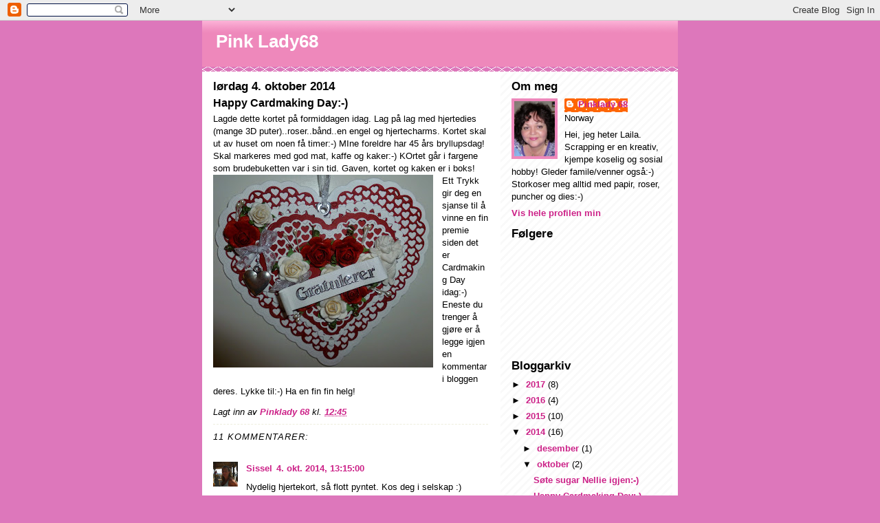

--- FILE ---
content_type: text/html; charset=UTF-8
request_url: https://pinklady68.blogspot.com/2014/10/happy-cardmaking-day.html
body_size: 19729
content:
<!DOCTYPE html>
<html dir='ltr'>
<head>
<link href='https://www.blogger.com/static/v1/widgets/2944754296-widget_css_bundle.css' rel='stylesheet' type='text/css'/>
<meta content='text/html; charset=UTF-8' http-equiv='Content-Type'/>
<meta content='blogger' name='generator'/>
<link href='https://pinklady68.blogspot.com/favicon.ico' rel='icon' type='image/x-icon'/>
<link href='http://pinklady68.blogspot.com/2014/10/happy-cardmaking-day.html' rel='canonical'/>
<link rel="alternate" type="application/atom+xml" title="Pink Lady68 - Atom" href="https://pinklady68.blogspot.com/feeds/posts/default" />
<link rel="alternate" type="application/rss+xml" title="Pink Lady68 - RSS" href="https://pinklady68.blogspot.com/feeds/posts/default?alt=rss" />
<link rel="service.post" type="application/atom+xml" title="Pink Lady68 - Atom" href="https://www.blogger.com/feeds/6086454873216316197/posts/default" />

<link rel="alternate" type="application/atom+xml" title="Pink Lady68 - Atom" href="https://pinklady68.blogspot.com/feeds/49263959486764963/comments/default" />
<!--Can't find substitution for tag [blog.ieCssRetrofitLinks]-->
<link href='https://blogger.googleusercontent.com/img/b/R29vZ2xl/AVvXsEgTYYh4vSsmfQ5c2OUckeRgPEpB1B1oot755P7A0bHETQPzjR6B9n_MsBTDaEoksqFwBcEDlIA0AY4OiuI3aTIjxj1cSH9_wXqNUWi-idKXByTnNmQbavk3deK_8nDpT2AVWGugyBN0MS0/s320/P1030409.JPG' rel='image_src'/>
<meta content='http://pinklady68.blogspot.com/2014/10/happy-cardmaking-day.html' property='og:url'/>
<meta content='Happy Cardmaking Day:-)' property='og:title'/>
<meta content='Lagde dette kortet på formiddagen idag. Lag på lag med hjertedies (mange 3D puter)..roser..bånd..en engel og hjertecharms. Kortet skal ut av...' property='og:description'/>
<meta content='https://blogger.googleusercontent.com/img/b/R29vZ2xl/AVvXsEgTYYh4vSsmfQ5c2OUckeRgPEpB1B1oot755P7A0bHETQPzjR6B9n_MsBTDaEoksqFwBcEDlIA0AY4OiuI3aTIjxj1cSH9_wXqNUWi-idKXByTnNmQbavk3deK_8nDpT2AVWGugyBN0MS0/w1200-h630-p-k-no-nu/P1030409.JPG' property='og:image'/>
<title>Pink Lady68: Happy Cardmaking Day:-)</title>
<style id='page-skin-1' type='text/css'><!--
/*
* -----------------------------------------------
* Blogger Template Style
* Name:     Ms. Moto (Pinky Lee variation)
* Date:     23 Feb 2004
* Updated by: Blogger Team
* ----------------------------------------------- */
/* Primary layout */
body {
margin: 0;
padding: 0;
border: 0;
text-align: center;
color: #000000;
background: #d7b url(https://resources.blogblog.com/blogblog/data/moto_ms/outerwrap.gif) top center repeat-y;
font-size: small;
}
img {
border: 0;
display: block;
}
.clear {
clear: both;
}
/* Wrapper */
#outer-wrapper {
margin: 0 auto;
border: 0;
width: 692px;
text-align: left;
background: #ffffff url(https://resources.blogblog.com/blogblog/data/moto_ms/innerwrap.gif) top right repeat-y;
font: normal normal 100% Trebuchet, Trebuchet MS, Arial, sans-serif;
}
/* Header */
#header-wrapper	{
background: #e8b url(https://resources.blogblog.com/blogblog/data/moto_ms/headbotborder.gif) bottom left repeat-x;
margin: 0 auto;
padding-top: 0;
padding-right: 0;
padding-bottom: 15px;
padding-left: 0;
border: 0;
}
#header h1 {
text-align: left;
font-size: 200%;
color: #ffffff;
padding-top: 15px;
padding-right: 20px;
padding-bottom: 0;
padding-left: 20px;
margin: 0;
background-image: url(https://resources.blogblog.com/blogblog/data/moto_ms/topper.gif);
background-repeat: repeat-x;
background-position: top left;
}
h1 a, h1 a:link, h1 a:visited {
color: #ffffff;
}
#header .description {
font-size: 110%;
text-align: left;
padding-top: 3px;
padding-right: 20px;
padding-bottom: 10px;
padding-left: 23px;
margin: 0;
line-height:140%;
color: #ffeeff;
}
/* Inner layout */
#content-wrapper {
padding: 0 16px;
}
#main {
width: 400px;
float: left;
word-wrap: break-word; /* fix for long text breaking sidebar float in IE */
overflow: hidden;     /* fix for long non-text content breaking IE sidebar float */
}
#sidebar {
width: 226px;
float: right;
color: #000000;
word-wrap: break-word; /* fix for long text breaking sidebar float in IE */
overflow: hidden;     /* fix for long non-text content breaking IE sidebar float */
}
/* Bottom layout */
#footer	{
clear: left;
margin: 0;
padding: 0 20px;
border: 0;
text-align: left;
border-top: 1px solid #f9f9f9;
}
#footer .widget	{
text-align: left;
margin: 0;
padding: 10px 0;
background-color: transparent;
}
/* Default links 	*/
a:link, a:visited {
font-weight: bold;
text-decoration: none;
color: #cc2288;
background: transparent;
}
a:hover {
font-weight: bold;
text-decoration: underline;
color: #ee88bb;
background: transparent;
}
a:active {
font-weight : bold;
text-decoration : none;
color: #ee88bb;
background: transparent;
}
/* Typography */
.main p, .sidebar p, .post-body {
line-height: 140%;
margin-top: 5px;
margin-bottom: 1em;
}
.post-body blockquote {
line-height:1.3em;
}
h2, h3, h4, h5	{
margin: 0;
padding: 0;
}
h2 {
font-size: 130%;
}
h2.date-header {
color: #000000;
}
.post h3 {
margin-top: 5px;
font-size: 120%;
}
.post-footer {
font-style: italic;
}
.sidebar h2 {
color: #000000;
}
.sidebar .widget {
margin-top: 12px;
margin-right: 0;
margin-bottom: 13px;
margin-left: 0;
padding: 0;
}
.main .widget {
margin-top: 12px;
margin-right: 0;
margin-bottom: 0;
margin-left: 0;
}
li  {
line-height: 160%;
}
.sidebar ul {
margin-left: 0;
margin-top: 0;
padding-left: 0;
}
.sidebar ul li {
list-style: disc url(https://resources.blogblog.com/blogblog/data/moto_ms/diamond.gif) inside;
vertical-align: top;
padding: 0;
margin: 0;
}
.widget-content {
margin-top: 0.5em;
}
/* Profile
----------------------------------------------- */
.profile-datablock {
margin-top: 3px;
margin-right: 0;
margin-bottom: 5px;
margin-left: 0;
line-height: 140%;
}
.profile-textblock {
margin-left: 0;
}
.profile-img {
float: left;
margin-top: 0;
margin-right: 10px;
margin-bottom: 5px;
margin-left: 0;
border:4px solid #e8b;
}
#comments  {
border: 0;
border-top: 1px dashed #eed;
margin-top: 10px;
margin-right: 0;
margin-bottom: 0;
margin-left: 0;
padding: 0;
}
#comments h4	{
margin-top: 10px;
font-weight: normal;
font-style: italic;
text-transform: uppercase;
letter-spacing: 1px;
}
#comments dl dt 	{
font-weight: bold;
font-style: italic;
margin-top: 35px;
padding-top: 1px;
padding-right: 0;
padding-bottom: 0;
padding-left: 18px;
background: transparent url(https://resources.blogblog.com/blogblog/data/moto_ms/commentbug.gif) top left no-repeat;
}
#comments dl dd	{
padding: 0;
margin: 0;
}
.deleted-comment {
font-style:italic;
color:gray;
}
.feed-links {
clear: both;
line-height: 2.5em;
}
#blog-pager-newer-link {
float: left;
}
#blog-pager-older-link {
float: right;
}
#blog-pager {
text-align: center;
}
/** Page structure tweaks for layout editor wireframe */
body#layout #outer-wrapper {
padding-top: 0;
}
body#layout #header,
body#layout #content-wrapper,
body#layout #footer {
padding: 0;
}

--></style>
<link href='https://www.blogger.com/dyn-css/authorization.css?targetBlogID=6086454873216316197&amp;zx=46239f02-c36d-43a5-9ae9-3b24d323a098' media='none' onload='if(media!=&#39;all&#39;)media=&#39;all&#39;' rel='stylesheet'/><noscript><link href='https://www.blogger.com/dyn-css/authorization.css?targetBlogID=6086454873216316197&amp;zx=46239f02-c36d-43a5-9ae9-3b24d323a098' rel='stylesheet'/></noscript>
<meta name='google-adsense-platform-account' content='ca-host-pub-1556223355139109'/>
<meta name='google-adsense-platform-domain' content='blogspot.com'/>

</head>
<body>
<div class='navbar section' id='navbar'><div class='widget Navbar' data-version='1' id='Navbar1'><script type="text/javascript">
    function setAttributeOnload(object, attribute, val) {
      if(window.addEventListener) {
        window.addEventListener('load',
          function(){ object[attribute] = val; }, false);
      } else {
        window.attachEvent('onload', function(){ object[attribute] = val; });
      }
    }
  </script>
<div id="navbar-iframe-container"></div>
<script type="text/javascript" src="https://apis.google.com/js/platform.js"></script>
<script type="text/javascript">
      gapi.load("gapi.iframes:gapi.iframes.style.bubble", function() {
        if (gapi.iframes && gapi.iframes.getContext) {
          gapi.iframes.getContext().openChild({
              url: 'https://www.blogger.com/navbar/6086454873216316197?po\x3d49263959486764963\x26origin\x3dhttps://pinklady68.blogspot.com',
              where: document.getElementById("navbar-iframe-container"),
              id: "navbar-iframe"
          });
        }
      });
    </script><script type="text/javascript">
(function() {
var script = document.createElement('script');
script.type = 'text/javascript';
script.src = '//pagead2.googlesyndication.com/pagead/js/google_top_exp.js';
var head = document.getElementsByTagName('head')[0];
if (head) {
head.appendChild(script);
}})();
</script>
</div></div>
<div id='outer-wrapper'><div id='wrap2'>
<!-- skip links for text browsers -->
<span id='skiplinks' style='display:none;'>
<a href='#main'>skip to main </a> |
      <a href='#sidebar'>skip to sidebar</a>
</span>
<div id='header-wrapper'>
<div class='header section' id='header'><div class='widget Header' data-version='1' id='Header1'>
<div id='header-inner'>
<div class='titlewrapper'>
<h1 class='title'>
<a href='https://pinklady68.blogspot.com/'>
Pink Lady68
</a>
</h1>
</div>
<div class='descriptionwrapper'>
<p class='description'><span>
</span></p>
</div>
</div>
</div></div>
</div>
<div id='content-wrapper'>
<div id='crosscol-wrapper' style='text-align:center'>
<div class='crosscol no-items section' id='crosscol'></div>
</div>
<div id='main-wrapper'>
<div class='main section' id='main'><div class='widget Blog' data-version='1' id='Blog1'>
<div class='blog-posts hfeed'>

          <div class="date-outer">
        
<h2 class='date-header'><span>lørdag 4. oktober 2014</span></h2>

          <div class="date-posts">
        
<div class='post-outer'>
<div class='post hentry uncustomized-post-template' itemprop='blogPost' itemscope='itemscope' itemtype='http://schema.org/BlogPosting'>
<meta content='https://blogger.googleusercontent.com/img/b/R29vZ2xl/AVvXsEgTYYh4vSsmfQ5c2OUckeRgPEpB1B1oot755P7A0bHETQPzjR6B9n_MsBTDaEoksqFwBcEDlIA0AY4OiuI3aTIjxj1cSH9_wXqNUWi-idKXByTnNmQbavk3deK_8nDpT2AVWGugyBN0MS0/s320/P1030409.JPG' itemprop='image_url'/>
<meta content='6086454873216316197' itemprop='blogId'/>
<meta content='49263959486764963' itemprop='postId'/>
<a name='49263959486764963'></a>
<h3 class='post-title entry-title' itemprop='name'>
Happy Cardmaking Day:-)
</h3>
<div class='post-header'>
<div class='post-header-line-1'></div>
</div>
<div class='post-body entry-content' id='post-body-49263959486764963' itemprop='description articleBody'>
Lagde dette kortet på formiddagen idag.
Lag på lag med hjertedies (mange 3D puter)..roser..bånd..en engel og hjertecharms. Kortet skal ut av huset om noen få timer:-) MIne foreldre har 45 års bryllupsdag! Skal markeres med god mat, kaffe og kaker:-) KOrtet går i fargene som brudebuketten var i sin tid. Gaven, kortet og kaken er i boks!
<div class="separator" style="clear: both; text-align: center;"><a href="https://blogger.googleusercontent.com/img/b/R29vZ2xl/AVvXsEgTYYh4vSsmfQ5c2OUckeRgPEpB1B1oot755P7A0bHETQPzjR6B9n_MsBTDaEoksqFwBcEDlIA0AY4OiuI3aTIjxj1cSH9_wXqNUWi-idKXByTnNmQbavk3deK_8nDpT2AVWGugyBN0MS0/s1600/P1030409.JPG" imageanchor="1" style="clear: left; float: left; margin-bottom: 1em; margin-right: 1em;"><img border="0" src="https://blogger.googleusercontent.com/img/b/R29vZ2xl/AVvXsEgTYYh4vSsmfQ5c2OUckeRgPEpB1B1oot755P7A0bHETQPzjR6B9n_MsBTDaEoksqFwBcEDlIA0AY4OiuI3aTIjxj1cSH9_wXqNUWi-idKXByTnNmQbavk3deK_8nDpT2AVWGugyBN0MS0/s320/P1030409.JPG" /></a></div>

Ett Trykk gir deg en sjanse til å vinne en fin premie siden det er Cardmaking Day idag:-) Eneste du trenger å gjøre er å legge igjen en kommentar i bloggen deres. Lykke til:-)

Ha en fin fin helg!
<div style='clear: both;'></div>
</div>
<div class='post-footer'>
<div class='post-footer-line post-footer-line-1'>
<span class='post-author vcard'>
Lagt inn av
<span class='fn' itemprop='author' itemscope='itemscope' itemtype='http://schema.org/Person'>
<meta content='https://www.blogger.com/profile/04071718292859069688' itemprop='url'/>
<a class='g-profile' href='https://www.blogger.com/profile/04071718292859069688' rel='author' title='author profile'>
<span itemprop='name'>Pinklady 68</span>
</a>
</span>
</span>
<span class='post-timestamp'>
kl.
<meta content='http://pinklady68.blogspot.com/2014/10/happy-cardmaking-day.html' itemprop='url'/>
<a class='timestamp-link' href='https://pinklady68.blogspot.com/2014/10/happy-cardmaking-day.html' rel='bookmark' title='permanent link'><abbr class='published' itemprop='datePublished' title='2014-10-04T12:45:00+02:00'>12:45</abbr></a>
</span>
<span class='post-comment-link'>
</span>
<span class='post-icons'>
<span class='item-control blog-admin pid-1799087817'>
<a href='https://www.blogger.com/post-edit.g?blogID=6086454873216316197&postID=49263959486764963&from=pencil' title='Rediger innlegg'>
<img alt='' class='icon-action' height='18' src='https://resources.blogblog.com/img/icon18_edit_allbkg.gif' width='18'/>
</a>
</span>
</span>
<div class='post-share-buttons goog-inline-block'>
</div>
</div>
<div class='post-footer-line post-footer-line-2'>
<span class='post-labels'>
</span>
</div>
<div class='post-footer-line post-footer-line-3'>
<span class='post-location'>
</span>
</div>
</div>
</div>
<div class='comments' id='comments'>
<a name='comments'></a>
<h4>11 kommentarer:</h4>
<div class='comments-content'>
<script async='async' src='' type='text/javascript'></script>
<script type='text/javascript'>
    (function() {
      var items = null;
      var msgs = null;
      var config = {};

// <![CDATA[
      var cursor = null;
      if (items && items.length > 0) {
        cursor = parseInt(items[items.length - 1].timestamp) + 1;
      }

      var bodyFromEntry = function(entry) {
        var text = (entry &&
                    ((entry.content && entry.content.$t) ||
                     (entry.summary && entry.summary.$t))) ||
            '';
        if (entry && entry.gd$extendedProperty) {
          for (var k in entry.gd$extendedProperty) {
            if (entry.gd$extendedProperty[k].name == 'blogger.contentRemoved') {
              return '<span class="deleted-comment">' + text + '</span>';
            }
          }
        }
        return text;
      }

      var parse = function(data) {
        cursor = null;
        var comments = [];
        if (data && data.feed && data.feed.entry) {
          for (var i = 0, entry; entry = data.feed.entry[i]; i++) {
            var comment = {};
            // comment ID, parsed out of the original id format
            var id = /blog-(\d+).post-(\d+)/.exec(entry.id.$t);
            comment.id = id ? id[2] : null;
            comment.body = bodyFromEntry(entry);
            comment.timestamp = Date.parse(entry.published.$t) + '';
            if (entry.author && entry.author.constructor === Array) {
              var auth = entry.author[0];
              if (auth) {
                comment.author = {
                  name: (auth.name ? auth.name.$t : undefined),
                  profileUrl: (auth.uri ? auth.uri.$t : undefined),
                  avatarUrl: (auth.gd$image ? auth.gd$image.src : undefined)
                };
              }
            }
            if (entry.link) {
              if (entry.link[2]) {
                comment.link = comment.permalink = entry.link[2].href;
              }
              if (entry.link[3]) {
                var pid = /.*comments\/default\/(\d+)\?.*/.exec(entry.link[3].href);
                if (pid && pid[1]) {
                  comment.parentId = pid[1];
                }
              }
            }
            comment.deleteclass = 'item-control blog-admin';
            if (entry.gd$extendedProperty) {
              for (var k in entry.gd$extendedProperty) {
                if (entry.gd$extendedProperty[k].name == 'blogger.itemClass') {
                  comment.deleteclass += ' ' + entry.gd$extendedProperty[k].value;
                } else if (entry.gd$extendedProperty[k].name == 'blogger.displayTime') {
                  comment.displayTime = entry.gd$extendedProperty[k].value;
                }
              }
            }
            comments.push(comment);
          }
        }
        return comments;
      };

      var paginator = function(callback) {
        if (hasMore()) {
          var url = config.feed + '?alt=json&v=2&orderby=published&reverse=false&max-results=50';
          if (cursor) {
            url += '&published-min=' + new Date(cursor).toISOString();
          }
          window.bloggercomments = function(data) {
            var parsed = parse(data);
            cursor = parsed.length < 50 ? null
                : parseInt(parsed[parsed.length - 1].timestamp) + 1
            callback(parsed);
            window.bloggercomments = null;
          }
          url += '&callback=bloggercomments';
          var script = document.createElement('script');
          script.type = 'text/javascript';
          script.src = url;
          document.getElementsByTagName('head')[0].appendChild(script);
        }
      };
      var hasMore = function() {
        return !!cursor;
      };
      var getMeta = function(key, comment) {
        if ('iswriter' == key) {
          var matches = !!comment.author
              && comment.author.name == config.authorName
              && comment.author.profileUrl == config.authorUrl;
          return matches ? 'true' : '';
        } else if ('deletelink' == key) {
          return config.baseUri + '/comment/delete/'
               + config.blogId + '/' + comment.id;
        } else if ('deleteclass' == key) {
          return comment.deleteclass;
        }
        return '';
      };

      var replybox = null;
      var replyUrlParts = null;
      var replyParent = undefined;

      var onReply = function(commentId, domId) {
        if (replybox == null) {
          // lazily cache replybox, and adjust to suit this style:
          replybox = document.getElementById('comment-editor');
          if (replybox != null) {
            replybox.height = '250px';
            replybox.style.display = 'block';
            replyUrlParts = replybox.src.split('#');
          }
        }
        if (replybox && (commentId !== replyParent)) {
          replybox.src = '';
          document.getElementById(domId).insertBefore(replybox, null);
          replybox.src = replyUrlParts[0]
              + (commentId ? '&parentID=' + commentId : '')
              + '#' + replyUrlParts[1];
          replyParent = commentId;
        }
      };

      var hash = (window.location.hash || '#').substring(1);
      var startThread, targetComment;
      if (/^comment-form_/.test(hash)) {
        startThread = hash.substring('comment-form_'.length);
      } else if (/^c[0-9]+$/.test(hash)) {
        targetComment = hash.substring(1);
      }

      // Configure commenting API:
      var configJso = {
        'maxDepth': config.maxThreadDepth
      };
      var provider = {
        'id': config.postId,
        'data': items,
        'loadNext': paginator,
        'hasMore': hasMore,
        'getMeta': getMeta,
        'onReply': onReply,
        'rendered': true,
        'initComment': targetComment,
        'initReplyThread': startThread,
        'config': configJso,
        'messages': msgs
      };

      var render = function() {
        if (window.goog && window.goog.comments) {
          var holder = document.getElementById('comment-holder');
          window.goog.comments.render(holder, provider);
        }
      };

      // render now, or queue to render when library loads:
      if (window.goog && window.goog.comments) {
        render();
      } else {
        window.goog = window.goog || {};
        window.goog.comments = window.goog.comments || {};
        window.goog.comments.loadQueue = window.goog.comments.loadQueue || [];
        window.goog.comments.loadQueue.push(render);
      }
    })();
// ]]>
  </script>
<div id='comment-holder'>
<div class="comment-thread toplevel-thread"><ol id="top-ra"><li class="comment" id="c7745311688843817311"><div class="avatar-image-container"><img src="//blogger.googleusercontent.com/img/b/R29vZ2xl/AVvXsEi8U49clHyysSnRsn3bHpzJ_UQd4Etgpe8XD8TKho-6RmHRf34JlD-TdfSMk7w3Xt28FkhuRY0pyqWh7hMOBNJ2jcMvpI-f70lm-XoJnc5El92JY8Ay7FkNpKNmTiNCqOE/s45-c/DSCN3201.JPG" alt=""/></div><div class="comment-block"><div class="comment-header"><cite class="user"><a href="https://www.blogger.com/profile/10656369221355926128" rel="nofollow">Sissel</a></cite><span class="icon user "></span><span class="datetime secondary-text"><a rel="nofollow" href="https://pinklady68.blogspot.com/2014/10/happy-cardmaking-day.html?showComment=1412421303078#c7745311688843817311">4. okt. 2014, 13:15:00</a></span></div><p class="comment-content">Nydelig hjertekort, så flott pyntet. Kos deg i selskap :)<br>Klem Sissel</p><span class="comment-actions secondary-text"><a class="comment-reply" target="_self" data-comment-id="7745311688843817311">Svar</a><span class="item-control blog-admin blog-admin pid-1622647098"><a target="_self" href="https://www.blogger.com/comment/delete/6086454873216316197/7745311688843817311">Slett</a></span></span></div><div class="comment-replies"><div id="c7745311688843817311-rt" class="comment-thread inline-thread hidden"><span class="thread-toggle thread-expanded"><span class="thread-arrow"></span><span class="thread-count"><a target="_self">Svar</a></span></span><ol id="c7745311688843817311-ra" class="thread-chrome thread-expanded"><div></div><div id="c7745311688843817311-continue" class="continue"><a class="comment-reply" target="_self" data-comment-id="7745311688843817311">Svar</a></div></ol></div></div><div class="comment-replybox-single" id="c7745311688843817311-ce"></div></li><li class="comment" id="c5861910731140074258"><div class="avatar-image-container"><img src="//3.bp.blogspot.com/_lB54uwmP11c/THfjVanILII/AAAAAAAACWw/slG_wlY1R9g/S45-s35/selvportrett%2Bbloggprofil.jpg" alt=""/></div><div class="comment-block"><div class="comment-header"><cite class="user"><a href="https://www.blogger.com/profile/05573448055883266128" rel="nofollow">mettepip</a></cite><span class="icon user "></span><span class="datetime secondary-text"><a rel="nofollow" href="https://pinklady68.blogspot.com/2014/10/happy-cardmaking-day.html?showComment=1412426892983#c5861910731140074258">4. okt. 2014, 14:48:00</a></span></div><p class="comment-content">Så vakkert og romantisk kort Laila! Du er dronninga av diesbruk altså :) <br>Tusen takk for hyggelig besøk i bloggen min. Veldig koselig å &quot;se&quot; deg her, og veldig lenge siden IRL. <br>Ha en flott helg!<br>klem fra<br>Mette</p><span class="comment-actions secondary-text"><a class="comment-reply" target="_self" data-comment-id="5861910731140074258">Svar</a><span class="item-control blog-admin blog-admin pid-123998474"><a target="_self" href="https://www.blogger.com/comment/delete/6086454873216316197/5861910731140074258">Slett</a></span></span></div><div class="comment-replies"><div id="c5861910731140074258-rt" class="comment-thread inline-thread hidden"><span class="thread-toggle thread-expanded"><span class="thread-arrow"></span><span class="thread-count"><a target="_self">Svar</a></span></span><ol id="c5861910731140074258-ra" class="thread-chrome thread-expanded"><div></div><div id="c5861910731140074258-continue" class="continue"><a class="comment-reply" target="_self" data-comment-id="5861910731140074258">Svar</a></div></ol></div></div><div class="comment-replybox-single" id="c5861910731140074258-ce"></div></li><li class="comment" id="c5464547221314503274"><div class="avatar-image-container"><img src="//blogger.googleusercontent.com/img/b/R29vZ2xl/AVvXsEiX9h6KQJDa5vpK4onmfHHGvWT-_jjGsh2cWg2R-nKB3qRmFWeucLW0RAaLjxSZ8mn9E-wwJ3fDQsRrHe1DrHNTlHRiE4RdAfvrAXeD54CwIWl0z6_K4KY6u9Zs5LR6dQ/s45-c/*" alt=""/></div><div class="comment-block"><div class="comment-header"><cite class="user"><a href="https://www.blogger.com/profile/09288200755715663042" rel="nofollow">Guri</a></cite><span class="icon user "></span><span class="datetime secondary-text"><a rel="nofollow" href="https://pinklady68.blogspot.com/2014/10/happy-cardmaking-day.html?showComment=1412431565052#c5464547221314503274">4. okt. 2014, 16:06:00</a></span></div><p class="comment-content">Perfekt kort til ein bryllupsdag :)</p><span class="comment-actions secondary-text"><a class="comment-reply" target="_self" data-comment-id="5464547221314503274">Svar</a><span class="item-control blog-admin blog-admin pid-1743288754"><a target="_self" href="https://www.blogger.com/comment/delete/6086454873216316197/5464547221314503274">Slett</a></span></span></div><div class="comment-replies"><div id="c5464547221314503274-rt" class="comment-thread inline-thread hidden"><span class="thread-toggle thread-expanded"><span class="thread-arrow"></span><span class="thread-count"><a target="_self">Svar</a></span></span><ol id="c5464547221314503274-ra" class="thread-chrome thread-expanded"><div></div><div id="c5464547221314503274-continue" class="continue"><a class="comment-reply" target="_self" data-comment-id="5464547221314503274">Svar</a></div></ol></div></div><div class="comment-replybox-single" id="c5464547221314503274-ce"></div></li><li class="comment" id="c3567092096073720368"><div class="avatar-image-container"><img src="//blogger.googleusercontent.com/img/b/R29vZ2xl/AVvXsEjWL2pff44K9q8sHwbWcY8WlndMscCJ3WFRa_PsMvEv4kHHqnFtv9sUUdRcfvcIADIctn9tevTKVhFfmV2pezVi7Z9_9c8bn-mM4NFncpxJd69WQGu2138d7Se56X3zkA/s45-c/SAM_2355.JPG" alt=""/></div><div class="comment-block"><div class="comment-header"><cite class="user"><a href="https://www.blogger.com/profile/06891083458542621217" rel="nofollow">Bente Årstad</a></cite><span class="icon user "></span><span class="datetime secondary-text"><a rel="nofollow" href="https://pinklady68.blogspot.com/2014/10/happy-cardmaking-day.html?showComment=1412433289203#c3567092096073720368">4. okt. 2014, 16:34:00</a></span></div><p class="comment-content">Så lekkert kort og kjempefin bruk av dies, fargene var også perfekt,<br>ønsker deg en fine helg,klem bente:)</p><span class="comment-actions secondary-text"><a class="comment-reply" target="_self" data-comment-id="3567092096073720368">Svar</a><span class="item-control blog-admin blog-admin pid-2090783411"><a target="_self" href="https://www.blogger.com/comment/delete/6086454873216316197/3567092096073720368">Slett</a></span></span></div><div class="comment-replies"><div id="c3567092096073720368-rt" class="comment-thread inline-thread hidden"><span class="thread-toggle thread-expanded"><span class="thread-arrow"></span><span class="thread-count"><a target="_self">Svar</a></span></span><ol id="c3567092096073720368-ra" class="thread-chrome thread-expanded"><div></div><div id="c3567092096073720368-continue" class="continue"><a class="comment-reply" target="_self" data-comment-id="3567092096073720368">Svar</a></div></ol></div></div><div class="comment-replybox-single" id="c3567092096073720368-ce"></div></li><li class="comment" id="c3511723102041922823"><div class="avatar-image-container"><img src="//blogger.googleusercontent.com/img/b/R29vZ2xl/AVvXsEjt9j1oD_SwljVdz5DVX-NEtDTvQYmZ2fy9LvxYfbnlOUpdwHzqu68KfS_rjPnlTP2jFBEU0DYvBQcLdoxNLciksQ0rUy4a6Jwkzb_l5NuzH2W2EclH-6cPS1qdoXy9-g/s45-c/*" alt=""/></div><div class="comment-block"><div class="comment-header"><cite class="user"><a href="https://www.blogger.com/profile/06417239875987036402" rel="nofollow">Connie</a></cite><span class="icon user "></span><span class="datetime secondary-text"><a rel="nofollow" href="https://pinklady68.blogspot.com/2014/10/happy-cardmaking-day.html?showComment=1412485659472#c3511723102041922823">5. okt. 2014, 07:07:00</a></span></div><p class="comment-content">Så fint det ble Laila :)<br>Du er så flink.<br>Nydelig pyntet og kaka &quot;Verdensbeste &quot; ble sikkert kjempe god.<br>Ha en fin søndag.<br>Klem Connie<br></p><span class="comment-actions secondary-text"><a class="comment-reply" target="_self" data-comment-id="3511723102041922823">Svar</a><span class="item-control blog-admin blog-admin pid-2023261722"><a target="_self" href="https://www.blogger.com/comment/delete/6086454873216316197/3511723102041922823">Slett</a></span></span></div><div class="comment-replies"><div id="c3511723102041922823-rt" class="comment-thread inline-thread hidden"><span class="thread-toggle thread-expanded"><span class="thread-arrow"></span><span class="thread-count"><a target="_self">Svar</a></span></span><ol id="c3511723102041922823-ra" class="thread-chrome thread-expanded"><div></div><div id="c3511723102041922823-continue" class="continue"><a class="comment-reply" target="_self" data-comment-id="3511723102041922823">Svar</a></div></ol></div></div><div class="comment-replybox-single" id="c3511723102041922823-ce"></div></li><li class="comment" id="c7667066906928785283"><div class="avatar-image-container"><img src="//www.blogger.com/img/blogger_logo_round_35.png" alt=""/></div><div class="comment-block"><div class="comment-header"><cite class="user"><a href="https://www.blogger.com/profile/00868479516800166346" rel="nofollow">Anne</a></cite><span class="icon user "></span><span class="datetime secondary-text"><a rel="nofollow" href="https://pinklady68.blogspot.com/2014/10/happy-cardmaking-day.html?showComment=1412535190334#c7667066906928785283">5. okt. 2014, 20:53:00</a></span></div><p class="comment-content">Kjempefint kort, nydelige blomster. :)<br><br>Klem, Anne. </p><span class="comment-actions secondary-text"><a class="comment-reply" target="_self" data-comment-id="7667066906928785283">Svar</a><span class="item-control blog-admin blog-admin pid-1140686134"><a target="_self" href="https://www.blogger.com/comment/delete/6086454873216316197/7667066906928785283">Slett</a></span></span></div><div class="comment-replies"><div id="c7667066906928785283-rt" class="comment-thread inline-thread hidden"><span class="thread-toggle thread-expanded"><span class="thread-arrow"></span><span class="thread-count"><a target="_self">Svar</a></span></span><ol id="c7667066906928785283-ra" class="thread-chrome thread-expanded"><div></div><div id="c7667066906928785283-continue" class="continue"><a class="comment-reply" target="_self" data-comment-id="7667066906928785283">Svar</a></div></ol></div></div><div class="comment-replybox-single" id="c7667066906928785283-ce"></div></li><li class="comment" id="c3851712047375479489"><div class="avatar-image-container"><img src="//blogger.googleusercontent.com/img/b/R29vZ2xl/AVvXsEhezJa82GTnzAvcZHWKabq4CjdsSuicStX-6KxnKJXzgpVWvJ7tbkHkurZP8iUefh6kBL13Fzv2lphjDbpJpepXUQBSUfhUIroEyYV3J0GInqbKfPQQ9r1xA_vWq2zWBA/s45-c/Dindalen+012.JPG" alt=""/></div><div class="comment-block"><div class="comment-header"><cite class="user"><a href="https://www.blogger.com/profile/17543917253839528365" rel="nofollow">Berit</a></cite><span class="icon user "></span><span class="datetime secondary-text"><a rel="nofollow" href="https://pinklady68.blogspot.com/2014/10/happy-cardmaking-day.html?showComment=1412579695779#c3851712047375479489">6. okt. 2014, 09:14:00</a></span></div><p class="comment-content">Lekkert kort du har laget til foreldrene dine:)<br>Klem, Berit</p><span class="comment-actions secondary-text"><a class="comment-reply" target="_self" data-comment-id="3851712047375479489">Svar</a><span class="item-control blog-admin blog-admin pid-1967732764"><a target="_self" href="https://www.blogger.com/comment/delete/6086454873216316197/3851712047375479489">Slett</a></span></span></div><div class="comment-replies"><div id="c3851712047375479489-rt" class="comment-thread inline-thread hidden"><span class="thread-toggle thread-expanded"><span class="thread-arrow"></span><span class="thread-count"><a target="_self">Svar</a></span></span><ol id="c3851712047375479489-ra" class="thread-chrome thread-expanded"><div></div><div id="c3851712047375479489-continue" class="continue"><a class="comment-reply" target="_self" data-comment-id="3851712047375479489">Svar</a></div></ol></div></div><div class="comment-replybox-single" id="c3851712047375479489-ce"></div></li><li class="comment" id="c1112397867826436245"><div class="avatar-image-container"><img src="//blogger.googleusercontent.com/img/b/R29vZ2xl/AVvXsEg6yL8nRWDhN83xxI1y_NXXux-yB6kapCijNfop2Pwm-IhCksTovy0yTBuh_DgS4MlMMq27ObYWrN6P25E6mlaUAIT73HXFDqL0K3R93TYIHHeyMTm8p4_NMeVm8h8GEIQ/s45-c/*" alt=""/></div><div class="comment-block"><div class="comment-header"><cite class="user"><a href="https://www.blogger.com/profile/05098878765613023600" rel="nofollow">Kari</a></cite><span class="icon user "></span><span class="datetime secondary-text"><a rel="nofollow" href="https://pinklady68.blogspot.com/2014/10/happy-cardmaking-day.html?showComment=1412610874008#c1112397867826436245">6. okt. 2014, 17:54:00</a></span></div><p class="comment-content">Så herlig kort,Laila!Nydelig med det hjertet og perfekt til en bryllupsdag!Vakkert er det!<br>Ønsker deg en flott uke!<br>KLem,Kari :)</p><span class="comment-actions secondary-text"><a class="comment-reply" target="_self" data-comment-id="1112397867826436245">Svar</a><span class="item-control blog-admin blog-admin pid-1233504910"><a target="_self" href="https://www.blogger.com/comment/delete/6086454873216316197/1112397867826436245">Slett</a></span></span></div><div class="comment-replies"><div id="c1112397867826436245-rt" class="comment-thread inline-thread hidden"><span class="thread-toggle thread-expanded"><span class="thread-arrow"></span><span class="thread-count"><a target="_self">Svar</a></span></span><ol id="c1112397867826436245-ra" class="thread-chrome thread-expanded"><div></div><div id="c1112397867826436245-continue" class="continue"><a class="comment-reply" target="_self" data-comment-id="1112397867826436245">Svar</a></div></ol></div></div><div class="comment-replybox-single" id="c1112397867826436245-ce"></div></li><li class="comment" id="c949497612005652506"><div class="avatar-image-container"><img src="//blogger.googleusercontent.com/img/b/R29vZ2xl/AVvXsEg-X8acYGKKXwNXTeNFB4VSvbsCUhNv0SJl4bqH17ZNgEBZQVu5qhUEMCTwPhAptRA-yq_A8-DymUy5JHGT_dUTk6b5Qr7jjRWuXLSgK5bJa_KBREj4qxjHKCybzJlO0Q/s45-c/*" alt=""/></div><div class="comment-block"><div class="comment-header"><cite class="user"><a href="https://www.blogger.com/profile/10630297647570545751" rel="nofollow">Meretekj</a></cite><span class="icon user "></span><span class="datetime secondary-text"><a rel="nofollow" href="https://pinklady68.blogspot.com/2014/10/happy-cardmaking-day.html?showComment=1412628938430#c949497612005652506">6. okt. 2014, 22:55:00</a></span></div><p class="comment-content">Lekkert kort i friske farger.<br>Klem, Merete</p><span class="comment-actions secondary-text"><a class="comment-reply" target="_self" data-comment-id="949497612005652506">Svar</a><span class="item-control blog-admin blog-admin pid-350025592"><a target="_self" href="https://www.blogger.com/comment/delete/6086454873216316197/949497612005652506">Slett</a></span></span></div><div class="comment-replies"><div id="c949497612005652506-rt" class="comment-thread inline-thread hidden"><span class="thread-toggle thread-expanded"><span class="thread-arrow"></span><span class="thread-count"><a target="_self">Svar</a></span></span><ol id="c949497612005652506-ra" class="thread-chrome thread-expanded"><div></div><div id="c949497612005652506-continue" class="continue"><a class="comment-reply" target="_self" data-comment-id="949497612005652506">Svar</a></div></ol></div></div><div class="comment-replybox-single" id="c949497612005652506-ce"></div></li><li class="comment" id="c2235205128707851726"><div class="avatar-image-container"><img src="//blogger.googleusercontent.com/img/b/R29vZ2xl/AVvXsEgW1Dz-mYeQ8Lz9JZJ__uWdXBkTGe2guUWA9HS3Ko2HiO47T6Rli4KOyF1BH3mO7K_HujJ5Lnx7dknKeXgShy51gYXK3kCUQ2yjZIuQrcwSa3iCKUZgmVjgclItU0_E28o/s45-c/DSC_6426.JPG" alt=""/></div><div class="comment-block"><div class="comment-header"><cite class="user"><a href="https://www.blogger.com/profile/01459033284446522938" rel="nofollow">bestevenn</a></cite><span class="icon user "></span><span class="datetime secondary-text"><a rel="nofollow" href="https://pinklady68.blogspot.com/2014/10/happy-cardmaking-day.html?showComment=1413136629963#c2235205128707851726">12. okt. 2014, 19:57:00</a></span></div><p class="comment-content">Flott dag å feire!  Nydelig kort du har laget, og morsomt å ta oppfargene fra brudebuketten. Så sees vi kanskje ganske snart igjen, oktober raser avgårde!</p><span class="comment-actions secondary-text"><a class="comment-reply" target="_self" data-comment-id="2235205128707851726">Svar</a><span class="item-control blog-admin blog-admin pid-1841445301"><a target="_self" href="https://www.blogger.com/comment/delete/6086454873216316197/2235205128707851726">Slett</a></span></span></div><div class="comment-replies"><div id="c2235205128707851726-rt" class="comment-thread inline-thread hidden"><span class="thread-toggle thread-expanded"><span class="thread-arrow"></span><span class="thread-count"><a target="_self">Svar</a></span></span><ol id="c2235205128707851726-ra" class="thread-chrome thread-expanded"><div></div><div id="c2235205128707851726-continue" class="continue"><a class="comment-reply" target="_self" data-comment-id="2235205128707851726">Svar</a></div></ol></div></div><div class="comment-replybox-single" id="c2235205128707851726-ce"></div></li><li class="comment" id="c4378361649860509786"><div class="avatar-image-container"><img src="//blogger.googleusercontent.com/img/b/R29vZ2xl/AVvXsEgaTxtYjY7l9-kgy5keR3s7nBk3JwqRVILS55BNiM1JpXHfEIk4gwSdz-SKR2Ka7R4fLVxeDle5mQ0UI2Dm462YusKO3-5CUl_8JGRLyY-P0SipxPwE518r6iEaV975l-0/s45-c/Heidi.jpg" alt=""/></div><div class="comment-block"><div class="comment-header"><cite class="user"><a href="https://www.blogger.com/profile/09756857236354465606" rel="nofollow">Heidi</a></cite><span class="icon user "></span><span class="datetime secondary-text"><a rel="nofollow" href="https://pinklady68.blogspot.com/2014/10/happy-cardmaking-day.html?showComment=1413452978246#c4378361649860509786">16. okt. 2014, 11:49:00</a></span></div><p class="comment-content">Nydelig kort!<br>Lekre detaljer:)<br>Klem, Heidi:)</p><span class="comment-actions secondary-text"><a class="comment-reply" target="_self" data-comment-id="4378361649860509786">Svar</a><span class="item-control blog-admin blog-admin pid-1625482682"><a target="_self" href="https://www.blogger.com/comment/delete/6086454873216316197/4378361649860509786">Slett</a></span></span></div><div class="comment-replies"><div id="c4378361649860509786-rt" class="comment-thread inline-thread hidden"><span class="thread-toggle thread-expanded"><span class="thread-arrow"></span><span class="thread-count"><a target="_self">Svar</a></span></span><ol id="c4378361649860509786-ra" class="thread-chrome thread-expanded"><div></div><div id="c4378361649860509786-continue" class="continue"><a class="comment-reply" target="_self" data-comment-id="4378361649860509786">Svar</a></div></ol></div></div><div class="comment-replybox-single" id="c4378361649860509786-ce"></div></li></ol><div id="top-continue" class="continue"><a class="comment-reply" target="_self">Legg til kommentar</a></div><div class="comment-replybox-thread" id="top-ce"></div><div class="loadmore hidden" data-post-id="49263959486764963"><a target="_self">Last inn mer ...</a></div></div>
</div>
</div>
<p class='comment-footer'>
<div class='comment-form'>
<a name='comment-form'></a>
<p>
</p>
<a href='https://www.blogger.com/comment/frame/6086454873216316197?po=49263959486764963&hl=no&saa=85391&origin=https://pinklady68.blogspot.com' id='comment-editor-src'></a>
<iframe allowtransparency='true' class='blogger-iframe-colorize blogger-comment-from-post' frameborder='0' height='410px' id='comment-editor' name='comment-editor' src='' width='100%'></iframe>
<script src='https://www.blogger.com/static/v1/jsbin/2830521187-comment_from_post_iframe.js' type='text/javascript'></script>
<script type='text/javascript'>
      BLOG_CMT_createIframe('https://www.blogger.com/rpc_relay.html');
    </script>
</div>
</p>
<div id='backlinks-container'>
<div id='Blog1_backlinks-container'>
</div>
</div>
</div>
</div>

        </div></div>
      
</div>
<div class='blog-pager' id='blog-pager'>
<span id='blog-pager-newer-link'>
<a class='blog-pager-newer-link' href='https://pinklady68.blogspot.com/2014/10/ste-sugar-nellie-igjen.html' id='Blog1_blog-pager-newer-link' title='Nyere innlegg'>Nyere innlegg</a>
</span>
<span id='blog-pager-older-link'>
<a class='blog-pager-older-link' href='https://pinklady68.blogspot.com/2014/09/kalender-med-maja-ark.html' id='Blog1_blog-pager-older-link' title='Eldre innlegg'>Eldre innlegg</a>
</span>
<a class='home-link' href='https://pinklady68.blogspot.com/'>Startsiden</a>
</div>
<div class='clear'></div>
<div class='post-feeds'>
<div class='feed-links'>
Abonner på:
<a class='feed-link' href='https://pinklady68.blogspot.com/feeds/49263959486764963/comments/default' target='_blank' type='application/atom+xml'>Legg inn kommentarer (Atom)</a>
</div>
</div>
</div></div>
</div>
<div id='sidebar-wrapper'>
<div class='sidebar section' id='sidebar'><div class='widget Profile' data-version='1' id='Profile1'>
<h2>Om meg</h2>
<div class='widget-content'>
<a href='https://www.blogger.com/profile/04071718292859069688'><img alt='Bildet mitt' class='profile-img' height='80' src='//blogger.googleusercontent.com/img/b/R29vZ2xl/AVvXsEjH3o20mBwTPpoHlzHXCy6eHjLWyYVfAsEdyYIKdcmJckjY4YlTBuGdCeHbeCTupUyTy5zEygqpnRftjzIxZxAdqD7YMu5vvCLn4wUdikY-9WrKNsEMu9Ej1GS7h23H6W0/s1600/*' width='59'/></a>
<dl class='profile-datablock'>
<dt class='profile-data'>
<a class='profile-name-link g-profile' href='https://www.blogger.com/profile/04071718292859069688' rel='author' style='background-image: url(//www.blogger.com/img/logo-16.png);'>
Pinklady 68
</a>
</dt>
<dd class='profile-data'>Norway</dd>
<dd class='profile-textblock'>Hei, jeg heter Laila.
Scrapping er en kreativ, kjempe koselig og sosial hobby!  Gleder famile/venner også:-) 
Storkoser meg alltid med papir, roser, puncher og dies:-) </dd>
</dl>
<a class='profile-link' href='https://www.blogger.com/profile/04071718292859069688' rel='author'>Vis hele profilen min</a>
<div class='clear'></div>
</div>
</div>
<div class='widget Followers' data-version='1' id='Followers1'>
<h2 class='title'>Følgere</h2>
<div class='widget-content'>
<div id='Followers1-wrapper'>
<div style='margin-right:2px;'>
<div><script type="text/javascript" src="https://apis.google.com/js/platform.js"></script>
<div id="followers-iframe-container"></div>
<script type="text/javascript">
    window.followersIframe = null;
    function followersIframeOpen(url) {
      gapi.load("gapi.iframes", function() {
        if (gapi.iframes && gapi.iframes.getContext) {
          window.followersIframe = gapi.iframes.getContext().openChild({
            url: url,
            where: document.getElementById("followers-iframe-container"),
            messageHandlersFilter: gapi.iframes.CROSS_ORIGIN_IFRAMES_FILTER,
            messageHandlers: {
              '_ready': function(obj) {
                window.followersIframe.getIframeEl().height = obj.height;
              },
              'reset': function() {
                window.followersIframe.close();
                followersIframeOpen("https://www.blogger.com/followers/frame/6086454873216316197?colors\x3dCgt0cmFuc3BhcmVudBILdHJhbnNwYXJlbnQaByMwMDAwMDAiByMwMDAwMDAqByNmZmZmZmYyByMwMDAwMDA6ByMwMDAwMDBCByMwMDAwMDBKByMwMDAwMDBSByNGRkZGRkZaC3RyYW5zcGFyZW50\x26pageSize\x3d21\x26hl\x3dno\x26origin\x3dhttps://pinklady68.blogspot.com");
              },
              'open': function(url) {
                window.followersIframe.close();
                followersIframeOpen(url);
              }
            }
          });
        }
      });
    }
    followersIframeOpen("https://www.blogger.com/followers/frame/6086454873216316197?colors\x3dCgt0cmFuc3BhcmVudBILdHJhbnNwYXJlbnQaByMwMDAwMDAiByMwMDAwMDAqByNmZmZmZmYyByMwMDAwMDA6ByMwMDAwMDBCByMwMDAwMDBKByMwMDAwMDBSByNGRkZGRkZaC3RyYW5zcGFyZW50\x26pageSize\x3d21\x26hl\x3dno\x26origin\x3dhttps://pinklady68.blogspot.com");
  </script></div>
</div>
</div>
<div class='clear'></div>
</div>
</div><div class='widget BlogArchive' data-version='1' id='BlogArchive1'>
<h2>Bloggarkiv</h2>
<div class='widget-content'>
<div id='ArchiveList'>
<div id='BlogArchive1_ArchiveList'>
<ul class='hierarchy'>
<li class='archivedate collapsed'>
<a class='toggle' href='javascript:void(0)'>
<span class='zippy'>

        &#9658;&#160;
      
</span>
</a>
<a class='post-count-link' href='https://pinklady68.blogspot.com/2017/'>
2017
</a>
<span class='post-count' dir='ltr'>(8)</span>
<ul class='hierarchy'>
<li class='archivedate collapsed'>
<a class='toggle' href='javascript:void(0)'>
<span class='zippy'>

        &#9658;&#160;
      
</span>
</a>
<a class='post-count-link' href='https://pinklady68.blogspot.com/2017/12/'>
desember
</a>
<span class='post-count' dir='ltr'>(1)</span>
</li>
</ul>
<ul class='hierarchy'>
<li class='archivedate collapsed'>
<a class='toggle' href='javascript:void(0)'>
<span class='zippy'>

        &#9658;&#160;
      
</span>
</a>
<a class='post-count-link' href='https://pinklady68.blogspot.com/2017/06/'>
juni
</a>
<span class='post-count' dir='ltr'>(1)</span>
</li>
</ul>
<ul class='hierarchy'>
<li class='archivedate collapsed'>
<a class='toggle' href='javascript:void(0)'>
<span class='zippy'>

        &#9658;&#160;
      
</span>
</a>
<a class='post-count-link' href='https://pinklady68.blogspot.com/2017/05/'>
mai
</a>
<span class='post-count' dir='ltr'>(2)</span>
</li>
</ul>
<ul class='hierarchy'>
<li class='archivedate collapsed'>
<a class='toggle' href='javascript:void(0)'>
<span class='zippy'>

        &#9658;&#160;
      
</span>
</a>
<a class='post-count-link' href='https://pinklady68.blogspot.com/2017/03/'>
mars
</a>
<span class='post-count' dir='ltr'>(1)</span>
</li>
</ul>
<ul class='hierarchy'>
<li class='archivedate collapsed'>
<a class='toggle' href='javascript:void(0)'>
<span class='zippy'>

        &#9658;&#160;
      
</span>
</a>
<a class='post-count-link' href='https://pinklady68.blogspot.com/2017/02/'>
februar
</a>
<span class='post-count' dir='ltr'>(2)</span>
</li>
</ul>
<ul class='hierarchy'>
<li class='archivedate collapsed'>
<a class='toggle' href='javascript:void(0)'>
<span class='zippy'>

        &#9658;&#160;
      
</span>
</a>
<a class='post-count-link' href='https://pinklady68.blogspot.com/2017/01/'>
januar
</a>
<span class='post-count' dir='ltr'>(1)</span>
</li>
</ul>
</li>
</ul>
<ul class='hierarchy'>
<li class='archivedate collapsed'>
<a class='toggle' href='javascript:void(0)'>
<span class='zippy'>

        &#9658;&#160;
      
</span>
</a>
<a class='post-count-link' href='https://pinklady68.blogspot.com/2016/'>
2016
</a>
<span class='post-count' dir='ltr'>(4)</span>
<ul class='hierarchy'>
<li class='archivedate collapsed'>
<a class='toggle' href='javascript:void(0)'>
<span class='zippy'>

        &#9658;&#160;
      
</span>
</a>
<a class='post-count-link' href='https://pinklady68.blogspot.com/2016/06/'>
juni
</a>
<span class='post-count' dir='ltr'>(1)</span>
</li>
</ul>
<ul class='hierarchy'>
<li class='archivedate collapsed'>
<a class='toggle' href='javascript:void(0)'>
<span class='zippy'>

        &#9658;&#160;
      
</span>
</a>
<a class='post-count-link' href='https://pinklady68.blogspot.com/2016/02/'>
februar
</a>
<span class='post-count' dir='ltr'>(1)</span>
</li>
</ul>
<ul class='hierarchy'>
<li class='archivedate collapsed'>
<a class='toggle' href='javascript:void(0)'>
<span class='zippy'>

        &#9658;&#160;
      
</span>
</a>
<a class='post-count-link' href='https://pinklady68.blogspot.com/2016/01/'>
januar
</a>
<span class='post-count' dir='ltr'>(2)</span>
</li>
</ul>
</li>
</ul>
<ul class='hierarchy'>
<li class='archivedate collapsed'>
<a class='toggle' href='javascript:void(0)'>
<span class='zippy'>

        &#9658;&#160;
      
</span>
</a>
<a class='post-count-link' href='https://pinklady68.blogspot.com/2015/'>
2015
</a>
<span class='post-count' dir='ltr'>(10)</span>
<ul class='hierarchy'>
<li class='archivedate collapsed'>
<a class='toggle' href='javascript:void(0)'>
<span class='zippy'>

        &#9658;&#160;
      
</span>
</a>
<a class='post-count-link' href='https://pinklady68.blogspot.com/2015/12/'>
desember
</a>
<span class='post-count' dir='ltr'>(1)</span>
</li>
</ul>
<ul class='hierarchy'>
<li class='archivedate collapsed'>
<a class='toggle' href='javascript:void(0)'>
<span class='zippy'>

        &#9658;&#160;
      
</span>
</a>
<a class='post-count-link' href='https://pinklady68.blogspot.com/2015/08/'>
august
</a>
<span class='post-count' dir='ltr'>(1)</span>
</li>
</ul>
<ul class='hierarchy'>
<li class='archivedate collapsed'>
<a class='toggle' href='javascript:void(0)'>
<span class='zippy'>

        &#9658;&#160;
      
</span>
</a>
<a class='post-count-link' href='https://pinklady68.blogspot.com/2015/06/'>
juni
</a>
<span class='post-count' dir='ltr'>(1)</span>
</li>
</ul>
<ul class='hierarchy'>
<li class='archivedate collapsed'>
<a class='toggle' href='javascript:void(0)'>
<span class='zippy'>

        &#9658;&#160;
      
</span>
</a>
<a class='post-count-link' href='https://pinklady68.blogspot.com/2015/05/'>
mai
</a>
<span class='post-count' dir='ltr'>(1)</span>
</li>
</ul>
<ul class='hierarchy'>
<li class='archivedate collapsed'>
<a class='toggle' href='javascript:void(0)'>
<span class='zippy'>

        &#9658;&#160;
      
</span>
</a>
<a class='post-count-link' href='https://pinklady68.blogspot.com/2015/04/'>
april
</a>
<span class='post-count' dir='ltr'>(1)</span>
</li>
</ul>
<ul class='hierarchy'>
<li class='archivedate collapsed'>
<a class='toggle' href='javascript:void(0)'>
<span class='zippy'>

        &#9658;&#160;
      
</span>
</a>
<a class='post-count-link' href='https://pinklady68.blogspot.com/2015/03/'>
mars
</a>
<span class='post-count' dir='ltr'>(3)</span>
</li>
</ul>
<ul class='hierarchy'>
<li class='archivedate collapsed'>
<a class='toggle' href='javascript:void(0)'>
<span class='zippy'>

        &#9658;&#160;
      
</span>
</a>
<a class='post-count-link' href='https://pinklady68.blogspot.com/2015/02/'>
februar
</a>
<span class='post-count' dir='ltr'>(1)</span>
</li>
</ul>
<ul class='hierarchy'>
<li class='archivedate collapsed'>
<a class='toggle' href='javascript:void(0)'>
<span class='zippy'>

        &#9658;&#160;
      
</span>
</a>
<a class='post-count-link' href='https://pinklady68.blogspot.com/2015/01/'>
januar
</a>
<span class='post-count' dir='ltr'>(1)</span>
</li>
</ul>
</li>
</ul>
<ul class='hierarchy'>
<li class='archivedate expanded'>
<a class='toggle' href='javascript:void(0)'>
<span class='zippy toggle-open'>

        &#9660;&#160;
      
</span>
</a>
<a class='post-count-link' href='https://pinklady68.blogspot.com/2014/'>
2014
</a>
<span class='post-count' dir='ltr'>(16)</span>
<ul class='hierarchy'>
<li class='archivedate collapsed'>
<a class='toggle' href='javascript:void(0)'>
<span class='zippy'>

        &#9658;&#160;
      
</span>
</a>
<a class='post-count-link' href='https://pinklady68.blogspot.com/2014/12/'>
desember
</a>
<span class='post-count' dir='ltr'>(1)</span>
</li>
</ul>
<ul class='hierarchy'>
<li class='archivedate expanded'>
<a class='toggle' href='javascript:void(0)'>
<span class='zippy toggle-open'>

        &#9660;&#160;
      
</span>
</a>
<a class='post-count-link' href='https://pinklady68.blogspot.com/2014/10/'>
oktober
</a>
<span class='post-count' dir='ltr'>(2)</span>
<ul class='posts'>
<li><a href='https://pinklady68.blogspot.com/2014/10/ste-sugar-nellie-igjen.html'>Søte sugar Nellie igjen:-)</a></li>
<li><a href='https://pinklady68.blogspot.com/2014/10/happy-cardmaking-day.html'>Happy Cardmaking Day:-)</a></li>
</ul>
</li>
</ul>
<ul class='hierarchy'>
<li class='archivedate collapsed'>
<a class='toggle' href='javascript:void(0)'>
<span class='zippy'>

        &#9658;&#160;
      
</span>
</a>
<a class='post-count-link' href='https://pinklady68.blogspot.com/2014/09/'>
september
</a>
<span class='post-count' dir='ltr'>(2)</span>
</li>
</ul>
<ul class='hierarchy'>
<li class='archivedate collapsed'>
<a class='toggle' href='javascript:void(0)'>
<span class='zippy'>

        &#9658;&#160;
      
</span>
</a>
<a class='post-count-link' href='https://pinklady68.blogspot.com/2014/06/'>
juni
</a>
<span class='post-count' dir='ltr'>(2)</span>
</li>
</ul>
<ul class='hierarchy'>
<li class='archivedate collapsed'>
<a class='toggle' href='javascript:void(0)'>
<span class='zippy'>

        &#9658;&#160;
      
</span>
</a>
<a class='post-count-link' href='https://pinklady68.blogspot.com/2014/05/'>
mai
</a>
<span class='post-count' dir='ltr'>(3)</span>
</li>
</ul>
<ul class='hierarchy'>
<li class='archivedate collapsed'>
<a class='toggle' href='javascript:void(0)'>
<span class='zippy'>

        &#9658;&#160;
      
</span>
</a>
<a class='post-count-link' href='https://pinklady68.blogspot.com/2014/04/'>
april
</a>
<span class='post-count' dir='ltr'>(1)</span>
</li>
</ul>
<ul class='hierarchy'>
<li class='archivedate collapsed'>
<a class='toggle' href='javascript:void(0)'>
<span class='zippy'>

        &#9658;&#160;
      
</span>
</a>
<a class='post-count-link' href='https://pinklady68.blogspot.com/2014/03/'>
mars
</a>
<span class='post-count' dir='ltr'>(1)</span>
</li>
</ul>
<ul class='hierarchy'>
<li class='archivedate collapsed'>
<a class='toggle' href='javascript:void(0)'>
<span class='zippy'>

        &#9658;&#160;
      
</span>
</a>
<a class='post-count-link' href='https://pinklady68.blogspot.com/2014/02/'>
februar
</a>
<span class='post-count' dir='ltr'>(1)</span>
</li>
</ul>
<ul class='hierarchy'>
<li class='archivedate collapsed'>
<a class='toggle' href='javascript:void(0)'>
<span class='zippy'>

        &#9658;&#160;
      
</span>
</a>
<a class='post-count-link' href='https://pinklady68.blogspot.com/2014/01/'>
januar
</a>
<span class='post-count' dir='ltr'>(3)</span>
</li>
</ul>
</li>
</ul>
<ul class='hierarchy'>
<li class='archivedate collapsed'>
<a class='toggle' href='javascript:void(0)'>
<span class='zippy'>

        &#9658;&#160;
      
</span>
</a>
<a class='post-count-link' href='https://pinklady68.blogspot.com/2013/'>
2013
</a>
<span class='post-count' dir='ltr'>(25)</span>
<ul class='hierarchy'>
<li class='archivedate collapsed'>
<a class='toggle' href='javascript:void(0)'>
<span class='zippy'>

        &#9658;&#160;
      
</span>
</a>
<a class='post-count-link' href='https://pinklady68.blogspot.com/2013/12/'>
desember
</a>
<span class='post-count' dir='ltr'>(2)</span>
</li>
</ul>
<ul class='hierarchy'>
<li class='archivedate collapsed'>
<a class='toggle' href='javascript:void(0)'>
<span class='zippy'>

        &#9658;&#160;
      
</span>
</a>
<a class='post-count-link' href='https://pinklady68.blogspot.com/2013/11/'>
november
</a>
<span class='post-count' dir='ltr'>(2)</span>
</li>
</ul>
<ul class='hierarchy'>
<li class='archivedate collapsed'>
<a class='toggle' href='javascript:void(0)'>
<span class='zippy'>

        &#9658;&#160;
      
</span>
</a>
<a class='post-count-link' href='https://pinklady68.blogspot.com/2013/10/'>
oktober
</a>
<span class='post-count' dir='ltr'>(4)</span>
</li>
</ul>
<ul class='hierarchy'>
<li class='archivedate collapsed'>
<a class='toggle' href='javascript:void(0)'>
<span class='zippy'>

        &#9658;&#160;
      
</span>
</a>
<a class='post-count-link' href='https://pinklady68.blogspot.com/2013/09/'>
september
</a>
<span class='post-count' dir='ltr'>(2)</span>
</li>
</ul>
<ul class='hierarchy'>
<li class='archivedate collapsed'>
<a class='toggle' href='javascript:void(0)'>
<span class='zippy'>

        &#9658;&#160;
      
</span>
</a>
<a class='post-count-link' href='https://pinklady68.blogspot.com/2013/06/'>
juni
</a>
<span class='post-count' dir='ltr'>(1)</span>
</li>
</ul>
<ul class='hierarchy'>
<li class='archivedate collapsed'>
<a class='toggle' href='javascript:void(0)'>
<span class='zippy'>

        &#9658;&#160;
      
</span>
</a>
<a class='post-count-link' href='https://pinklady68.blogspot.com/2013/05/'>
mai
</a>
<span class='post-count' dir='ltr'>(1)</span>
</li>
</ul>
<ul class='hierarchy'>
<li class='archivedate collapsed'>
<a class='toggle' href='javascript:void(0)'>
<span class='zippy'>

        &#9658;&#160;
      
</span>
</a>
<a class='post-count-link' href='https://pinklady68.blogspot.com/2013/04/'>
april
</a>
<span class='post-count' dir='ltr'>(1)</span>
</li>
</ul>
<ul class='hierarchy'>
<li class='archivedate collapsed'>
<a class='toggle' href='javascript:void(0)'>
<span class='zippy'>

        &#9658;&#160;
      
</span>
</a>
<a class='post-count-link' href='https://pinklady68.blogspot.com/2013/03/'>
mars
</a>
<span class='post-count' dir='ltr'>(4)</span>
</li>
</ul>
<ul class='hierarchy'>
<li class='archivedate collapsed'>
<a class='toggle' href='javascript:void(0)'>
<span class='zippy'>

        &#9658;&#160;
      
</span>
</a>
<a class='post-count-link' href='https://pinklady68.blogspot.com/2013/02/'>
februar
</a>
<span class='post-count' dir='ltr'>(5)</span>
</li>
</ul>
<ul class='hierarchy'>
<li class='archivedate collapsed'>
<a class='toggle' href='javascript:void(0)'>
<span class='zippy'>

        &#9658;&#160;
      
</span>
</a>
<a class='post-count-link' href='https://pinklady68.blogspot.com/2013/01/'>
januar
</a>
<span class='post-count' dir='ltr'>(3)</span>
</li>
</ul>
</li>
</ul>
<ul class='hierarchy'>
<li class='archivedate collapsed'>
<a class='toggle' href='javascript:void(0)'>
<span class='zippy'>

        &#9658;&#160;
      
</span>
</a>
<a class='post-count-link' href='https://pinklady68.blogspot.com/2012/'>
2012
</a>
<span class='post-count' dir='ltr'>(16)</span>
<ul class='hierarchy'>
<li class='archivedate collapsed'>
<a class='toggle' href='javascript:void(0)'>
<span class='zippy'>

        &#9658;&#160;
      
</span>
</a>
<a class='post-count-link' href='https://pinklady68.blogspot.com/2012/11/'>
november
</a>
<span class='post-count' dir='ltr'>(2)</span>
</li>
</ul>
<ul class='hierarchy'>
<li class='archivedate collapsed'>
<a class='toggle' href='javascript:void(0)'>
<span class='zippy'>

        &#9658;&#160;
      
</span>
</a>
<a class='post-count-link' href='https://pinklady68.blogspot.com/2012/10/'>
oktober
</a>
<span class='post-count' dir='ltr'>(1)</span>
</li>
</ul>
<ul class='hierarchy'>
<li class='archivedate collapsed'>
<a class='toggle' href='javascript:void(0)'>
<span class='zippy'>

        &#9658;&#160;
      
</span>
</a>
<a class='post-count-link' href='https://pinklady68.blogspot.com/2012/09/'>
september
</a>
<span class='post-count' dir='ltr'>(1)</span>
</li>
</ul>
<ul class='hierarchy'>
<li class='archivedate collapsed'>
<a class='toggle' href='javascript:void(0)'>
<span class='zippy'>

        &#9658;&#160;
      
</span>
</a>
<a class='post-count-link' href='https://pinklady68.blogspot.com/2012/08/'>
august
</a>
<span class='post-count' dir='ltr'>(3)</span>
</li>
</ul>
<ul class='hierarchy'>
<li class='archivedate collapsed'>
<a class='toggle' href='javascript:void(0)'>
<span class='zippy'>

        &#9658;&#160;
      
</span>
</a>
<a class='post-count-link' href='https://pinklady68.blogspot.com/2012/07/'>
juli
</a>
<span class='post-count' dir='ltr'>(1)</span>
</li>
</ul>
<ul class='hierarchy'>
<li class='archivedate collapsed'>
<a class='toggle' href='javascript:void(0)'>
<span class='zippy'>

        &#9658;&#160;
      
</span>
</a>
<a class='post-count-link' href='https://pinklady68.blogspot.com/2012/05/'>
mai
</a>
<span class='post-count' dir='ltr'>(2)</span>
</li>
</ul>
<ul class='hierarchy'>
<li class='archivedate collapsed'>
<a class='toggle' href='javascript:void(0)'>
<span class='zippy'>

        &#9658;&#160;
      
</span>
</a>
<a class='post-count-link' href='https://pinklady68.blogspot.com/2012/03/'>
mars
</a>
<span class='post-count' dir='ltr'>(2)</span>
</li>
</ul>
<ul class='hierarchy'>
<li class='archivedate collapsed'>
<a class='toggle' href='javascript:void(0)'>
<span class='zippy'>

        &#9658;&#160;
      
</span>
</a>
<a class='post-count-link' href='https://pinklady68.blogspot.com/2012/02/'>
februar
</a>
<span class='post-count' dir='ltr'>(2)</span>
</li>
</ul>
<ul class='hierarchy'>
<li class='archivedate collapsed'>
<a class='toggle' href='javascript:void(0)'>
<span class='zippy'>

        &#9658;&#160;
      
</span>
</a>
<a class='post-count-link' href='https://pinklady68.blogspot.com/2012/01/'>
januar
</a>
<span class='post-count' dir='ltr'>(2)</span>
</li>
</ul>
</li>
</ul>
<ul class='hierarchy'>
<li class='archivedate collapsed'>
<a class='toggle' href='javascript:void(0)'>
<span class='zippy'>

        &#9658;&#160;
      
</span>
</a>
<a class='post-count-link' href='https://pinklady68.blogspot.com/2011/'>
2011
</a>
<span class='post-count' dir='ltr'>(40)</span>
<ul class='hierarchy'>
<li class='archivedate collapsed'>
<a class='toggle' href='javascript:void(0)'>
<span class='zippy'>

        &#9658;&#160;
      
</span>
</a>
<a class='post-count-link' href='https://pinklady68.blogspot.com/2011/12/'>
desember
</a>
<span class='post-count' dir='ltr'>(3)</span>
</li>
</ul>
<ul class='hierarchy'>
<li class='archivedate collapsed'>
<a class='toggle' href='javascript:void(0)'>
<span class='zippy'>

        &#9658;&#160;
      
</span>
</a>
<a class='post-count-link' href='https://pinklady68.blogspot.com/2011/11/'>
november
</a>
<span class='post-count' dir='ltr'>(1)</span>
</li>
</ul>
<ul class='hierarchy'>
<li class='archivedate collapsed'>
<a class='toggle' href='javascript:void(0)'>
<span class='zippy'>

        &#9658;&#160;
      
</span>
</a>
<a class='post-count-link' href='https://pinklady68.blogspot.com/2011/10/'>
oktober
</a>
<span class='post-count' dir='ltr'>(3)</span>
</li>
</ul>
<ul class='hierarchy'>
<li class='archivedate collapsed'>
<a class='toggle' href='javascript:void(0)'>
<span class='zippy'>

        &#9658;&#160;
      
</span>
</a>
<a class='post-count-link' href='https://pinklady68.blogspot.com/2011/08/'>
august
</a>
<span class='post-count' dir='ltr'>(2)</span>
</li>
</ul>
<ul class='hierarchy'>
<li class='archivedate collapsed'>
<a class='toggle' href='javascript:void(0)'>
<span class='zippy'>

        &#9658;&#160;
      
</span>
</a>
<a class='post-count-link' href='https://pinklady68.blogspot.com/2011/06/'>
juni
</a>
<span class='post-count' dir='ltr'>(1)</span>
</li>
</ul>
<ul class='hierarchy'>
<li class='archivedate collapsed'>
<a class='toggle' href='javascript:void(0)'>
<span class='zippy'>

        &#9658;&#160;
      
</span>
</a>
<a class='post-count-link' href='https://pinklady68.blogspot.com/2011/05/'>
mai
</a>
<span class='post-count' dir='ltr'>(7)</span>
</li>
</ul>
<ul class='hierarchy'>
<li class='archivedate collapsed'>
<a class='toggle' href='javascript:void(0)'>
<span class='zippy'>

        &#9658;&#160;
      
</span>
</a>
<a class='post-count-link' href='https://pinklady68.blogspot.com/2011/04/'>
april
</a>
<span class='post-count' dir='ltr'>(4)</span>
</li>
</ul>
<ul class='hierarchy'>
<li class='archivedate collapsed'>
<a class='toggle' href='javascript:void(0)'>
<span class='zippy'>

        &#9658;&#160;
      
</span>
</a>
<a class='post-count-link' href='https://pinklady68.blogspot.com/2011/03/'>
mars
</a>
<span class='post-count' dir='ltr'>(7)</span>
</li>
</ul>
<ul class='hierarchy'>
<li class='archivedate collapsed'>
<a class='toggle' href='javascript:void(0)'>
<span class='zippy'>

        &#9658;&#160;
      
</span>
</a>
<a class='post-count-link' href='https://pinklady68.blogspot.com/2011/02/'>
februar
</a>
<span class='post-count' dir='ltr'>(6)</span>
</li>
</ul>
<ul class='hierarchy'>
<li class='archivedate collapsed'>
<a class='toggle' href='javascript:void(0)'>
<span class='zippy'>

        &#9658;&#160;
      
</span>
</a>
<a class='post-count-link' href='https://pinklady68.blogspot.com/2011/01/'>
januar
</a>
<span class='post-count' dir='ltr'>(6)</span>
</li>
</ul>
</li>
</ul>
<ul class='hierarchy'>
<li class='archivedate collapsed'>
<a class='toggle' href='javascript:void(0)'>
<span class='zippy'>

        &#9658;&#160;
      
</span>
</a>
<a class='post-count-link' href='https://pinklady68.blogspot.com/2010/'>
2010
</a>
<span class='post-count' dir='ltr'>(115)</span>
<ul class='hierarchy'>
<li class='archivedate collapsed'>
<a class='toggle' href='javascript:void(0)'>
<span class='zippy'>

        &#9658;&#160;
      
</span>
</a>
<a class='post-count-link' href='https://pinklady68.blogspot.com/2010/12/'>
desember
</a>
<span class='post-count' dir='ltr'>(3)</span>
</li>
</ul>
<ul class='hierarchy'>
<li class='archivedate collapsed'>
<a class='toggle' href='javascript:void(0)'>
<span class='zippy'>

        &#9658;&#160;
      
</span>
</a>
<a class='post-count-link' href='https://pinklady68.blogspot.com/2010/11/'>
november
</a>
<span class='post-count' dir='ltr'>(5)</span>
</li>
</ul>
<ul class='hierarchy'>
<li class='archivedate collapsed'>
<a class='toggle' href='javascript:void(0)'>
<span class='zippy'>

        &#9658;&#160;
      
</span>
</a>
<a class='post-count-link' href='https://pinklady68.blogspot.com/2010/10/'>
oktober
</a>
<span class='post-count' dir='ltr'>(8)</span>
</li>
</ul>
<ul class='hierarchy'>
<li class='archivedate collapsed'>
<a class='toggle' href='javascript:void(0)'>
<span class='zippy'>

        &#9658;&#160;
      
</span>
</a>
<a class='post-count-link' href='https://pinklady68.blogspot.com/2010/09/'>
september
</a>
<span class='post-count' dir='ltr'>(13)</span>
</li>
</ul>
<ul class='hierarchy'>
<li class='archivedate collapsed'>
<a class='toggle' href='javascript:void(0)'>
<span class='zippy'>

        &#9658;&#160;
      
</span>
</a>
<a class='post-count-link' href='https://pinklady68.blogspot.com/2010/08/'>
august
</a>
<span class='post-count' dir='ltr'>(8)</span>
</li>
</ul>
<ul class='hierarchy'>
<li class='archivedate collapsed'>
<a class='toggle' href='javascript:void(0)'>
<span class='zippy'>

        &#9658;&#160;
      
</span>
</a>
<a class='post-count-link' href='https://pinklady68.blogspot.com/2010/07/'>
juli
</a>
<span class='post-count' dir='ltr'>(4)</span>
</li>
</ul>
<ul class='hierarchy'>
<li class='archivedate collapsed'>
<a class='toggle' href='javascript:void(0)'>
<span class='zippy'>

        &#9658;&#160;
      
</span>
</a>
<a class='post-count-link' href='https://pinklady68.blogspot.com/2010/06/'>
juni
</a>
<span class='post-count' dir='ltr'>(12)</span>
</li>
</ul>
<ul class='hierarchy'>
<li class='archivedate collapsed'>
<a class='toggle' href='javascript:void(0)'>
<span class='zippy'>

        &#9658;&#160;
      
</span>
</a>
<a class='post-count-link' href='https://pinklady68.blogspot.com/2010/05/'>
mai
</a>
<span class='post-count' dir='ltr'>(11)</span>
</li>
</ul>
<ul class='hierarchy'>
<li class='archivedate collapsed'>
<a class='toggle' href='javascript:void(0)'>
<span class='zippy'>

        &#9658;&#160;
      
</span>
</a>
<a class='post-count-link' href='https://pinklady68.blogspot.com/2010/04/'>
april
</a>
<span class='post-count' dir='ltr'>(13)</span>
</li>
</ul>
<ul class='hierarchy'>
<li class='archivedate collapsed'>
<a class='toggle' href='javascript:void(0)'>
<span class='zippy'>

        &#9658;&#160;
      
</span>
</a>
<a class='post-count-link' href='https://pinklady68.blogspot.com/2010/03/'>
mars
</a>
<span class='post-count' dir='ltr'>(12)</span>
</li>
</ul>
<ul class='hierarchy'>
<li class='archivedate collapsed'>
<a class='toggle' href='javascript:void(0)'>
<span class='zippy'>

        &#9658;&#160;
      
</span>
</a>
<a class='post-count-link' href='https://pinklady68.blogspot.com/2010/02/'>
februar
</a>
<span class='post-count' dir='ltr'>(12)</span>
</li>
</ul>
<ul class='hierarchy'>
<li class='archivedate collapsed'>
<a class='toggle' href='javascript:void(0)'>
<span class='zippy'>

        &#9658;&#160;
      
</span>
</a>
<a class='post-count-link' href='https://pinklady68.blogspot.com/2010/01/'>
januar
</a>
<span class='post-count' dir='ltr'>(14)</span>
</li>
</ul>
</li>
</ul>
</div>
</div>
<div class='clear'></div>
</div>
</div><div class='widget BlogList' data-version='1' id='BlogList1'>
<h2 class='title'>Min bloggliste</h2>
<div class='widget-content'>
<div class='blog-list-container' id='BlogList1_container'>
<ul id='BlogList1_blogs'>
<li style='display: block;'>
<div class='blog-icon'>
<img data-lateloadsrc='https://lh3.googleusercontent.com/blogger_img_proxy/AEn0k_sm3lFhqo-mcm8K0UfwITA9gmHWnZ4ibkPOA4hbfhQrz2Xaj3xVRnyU0aemdQRSshE4iFgTqjK3fBWBikT0h8TBeK6qCD8ySOMXudrQ9g=s16-w16-h16' height='16' width='16'/>
</div>
<div class='blog-content'>
<div class='blog-title'>
<a href='https://guriskort.blogspot.com/' target='_blank'>
Guri`s kort og litt til</a>
</div>
<div class='item-content'>
<div class='item-thumbnail'>
<a href='https://guriskort.blogspot.com/' target='_blank'>
<img alt='' border='0' height='72' src='https://blogger.googleusercontent.com/img/b/R29vZ2xl/AVvXsEimUy9NfPZTUG1NdtI6wDrLGn5JRBQ-vmoMvWpQm8nhIako8yMU3jNjtJsqd7IsTGXIjzGZVwFNo_45c8hBdllGfUa812PxCPyLEAbiCQL_VaOSpNC4ZnjrtF9mYMudmG0IzOn4atglSVHnJ3QQSt6iF6IRwtEhS36sMh6aRo4X_89JTvfadBAXJDdsnJPd/s72-w400-h214-c/20260109_150326.jpg' width='72'/>
</a>
</div>
<span class='item-title'>
<a href='https://guriskort.blogspot.com/2026/01/pingvin-i-pastell-med-hull.html' target='_blank'>
Pingvin i pastell med hull
</a>
</span>
<div class='item-time'>
for 5 dager siden
</div>
</div>
</div>
<div style='clear: both;'></div>
</li>
<li style='display: block;'>
<div class='blog-icon'>
<img data-lateloadsrc='https://lh3.googleusercontent.com/blogger_img_proxy/AEn0k_uXj_MQ0Fbg6EUGcK4z9WqSzLiijVSSHnhnKzWi78wSzXUe8OqptMrd0LE5gMO2g-5yaQWsYMRLqY5wL3k1oPPispouDMWhA1QAMAZIZAaTEWDHA905=s16-w16-h16' height='16' width='16'/>
</div>
<div class='blog-content'>
<div class='blog-title'>
<a href='http://karins-kortemakeri.blogspot.com/' target='_blank'>
Karins-kortemakeri</a>
</div>
<div class='item-content'>
<div class='item-thumbnail'>
<a href='http://karins-kortemakeri.blogspot.com/' target='_blank'>
<img alt='' border='0' height='72' src='https://blogger.googleusercontent.com/img/b/R29vZ2xl/AVvXsEiD7dLuX_hlzBCN-eEqOo0_Qu_4UnykgwdeKfIjwM39-SX0_VaQfuL2IbdqJ7Hvh44Aj3R51KQFIGY1tYonZjPuUn3RwenKIGIb0-utnB5s3ZuGFRkxxNOtHb9zhGD0zEK56Uod3kNYIXWiSvhpfPA-hzLPpHatNe-pW0sJx52NN796HqKC4H8X4aj2ztlN/s72-c/IMG_6368(2).jpg' width='72'/>
</a>
</div>
<span class='item-title'>
<a href='http://karins-kortemakeri.blogspot.com/2026/01/koffert-med-album.html' target='_blank'>
Koffert med album
</a>
</span>
<div class='item-time'>
for én uke siden
</div>
</div>
</div>
<div style='clear: both;'></div>
</li>
<li style='display: block;'>
<div class='blog-icon'>
<img data-lateloadsrc='https://lh3.googleusercontent.com/blogger_img_proxy/AEn0k_tDzx-lP25o_uuPNmk32syj9GibcyXZHBBheG2sMaBRIWL3yJ4aU75iQxgtaf73xTnG6CUVNBOxMhkI5nZkxdgTrt5Ok8el-aMruPl0Tw=s16-w16-h16' height='16' width='16'/>
</div>
<div class='blog-content'>
<div class='blog-title'>
<a href='https://lifablogg.blogspot.com/' target='_blank'>
Lisbet sin side</a>
</div>
<div class='item-content'>
<div class='item-thumbnail'>
<a href='https://lifablogg.blogspot.com/' target='_blank'>
<img alt='' border='0' height='72' src='https://blogger.googleusercontent.com/img/b/R29vZ2xl/AVvXsEjbJC6mshNfhIiQYlUu_53-bnDbYfoMSn50X7bPcOolcFJ9q66XZ3m-5deEDy8ABX19xBGQAPNkEHth0Un098Oa2_c1QlzNfkde-2Q5si-QligrI0ae_KYY68r1SakRhfLmxObjvJuobHOGLQGJJWFgs62xLDwprwJ5Ug-eeh9vGnBerdQFZ6rdehBTv1oP/s72-c/IMG_20251230_215410_MP~2.jpg' width='72'/>
</a>
</div>
<span class='item-title'>
<a href='https://lifablogg.blogspot.com/2026/01/kort-i-blatt-med-skinnende-hjerter.html' target='_blank'>
Kort i blått med skinnende hjerter
</a>
</span>
<div class='item-time'>
for én uke siden
</div>
</div>
</div>
<div style='clear: both;'></div>
</li>
<li style='display: block;'>
<div class='blog-icon'>
<img data-lateloadsrc='https://lh3.googleusercontent.com/blogger_img_proxy/AEn0k_vFL-vQKLYIGWU0kkc6GvfE4NLWEzunYHkcvBfEI_ATxLH6NJgveRKYyi0cx7F083pxxwBMSijR6muW3hoQDxMlBSycX07fP8TL2YoUQzeKowWn54DAmzK7LgA=s16-w16-h16' height='16' width='16'/>
</div>
<div class='blog-content'>
<div class='blog-title'>
<a href='https://inger-marie-kortdesign.blogspot.com/' target='_blank'>
Inger Marie</a>
</div>
<div class='item-content'>
<div class='item-thumbnail'>
<a href='https://inger-marie-kortdesign.blogspot.com/' target='_blank'>
<img alt='' border='0' height='72' src='https://blogger.googleusercontent.com/img/b/R29vZ2xl/AVvXsEjVpTglqkz7tyRKitmLbd8GcHZWYUy_G36DuwViRq9r8pyKqOG3Dk8e-5X5RB-yaH3X9KjLYHdi0Odir3MY6zOlYNlLGLY4ZCrgGvoqEXz49uVisC_BtIKK3f30o_XZkYroZwmtUebulD1dYjoiE7r_BUt3CfO8S_S5qKVWFQdhMC0GyKspHK7L2QVZSK8/s72-w432-h640-c/IMG_7835.jpeg' width='72'/>
</a>
</div>
<span class='item-title'>
<a href='https://inger-marie-kortdesign.blogspot.com/2023/11/tid-for-bobler.html' target='_blank'>
Tid for bobler
</a>
</span>
<div class='item-time'>
for 2 år siden
</div>
</div>
</div>
<div style='clear: both;'></div>
</li>
<li style='display: block;'>
<div class='blog-icon'>
<img data-lateloadsrc='https://lh3.googleusercontent.com/blogger_img_proxy/AEn0k_slZPSyeCFLOMkp9poolFrc5PlBRdzrqfVNzY2xz2uuubcdcdm33Vv17dEortw-hLEiMWSkxajlrEmzD7c0M18nQGAlpVe75wxvbFhGNA=s16-w16-h16' height='16' width='16'/>
</div>
<div class='blog-content'>
<div class='blog-title'>
<a href='https://lenaskort.blogspot.com/' target='_blank'>
Lenas kort</a>
</div>
<div class='item-content'>
<div class='item-thumbnail'>
<a href='https://lenaskort.blogspot.com/' target='_blank'>
<img alt='' border='0' height='72' src='https://blogger.googleusercontent.com/img/b/R29vZ2xl/AVvXsEiGB-D4z9KlCPF_J1Sm2mU18ZdX0zcEwYT4k8ojiF_o2BdbFSaeHIth5TmlDqgGmh53qAI0X9uqHII9y0LnqbIs_K2iaj_l_eHGmYIZQRbxnhGW9bpdvtsFAExjsS8C4HUGDCpus6Z-93X7/s72-c/IMG_4188.jpg' width='72'/>
</a>
</div>
<span class='item-title'>
<a href='https://lenaskort.blogspot.com/2021/05/bryllup.html' target='_blank'>
Bryllup
</a>
</span>
<div class='item-time'>
for 4 år siden
</div>
</div>
</div>
<div style='clear: both;'></div>
</li>
<li style='display: block;'>
<div class='blog-icon'>
<img data-lateloadsrc='https://lh3.googleusercontent.com/blogger_img_proxy/AEn0k_snW3PKpR-XFxpPXFNYzVBN-K2jtv71HbOj-M_wMUv_HYxr3kAtYfugYBXqtq6X-5RJIKpNshfcZup0dqZMG4SKlIwytZAthBem8Cx10DGzDUz6sn9MGQ=s16-w16-h16' height='16' width='16'/>
</div>
<div class='blog-content'>
<div class='blog-title'>
<a href='http://ritaskosekrok-ritak.blogspot.com/' target='_blank'>
Rita's Kosekrok</a>
</div>
<div class='item-content'>
<div class='item-thumbnail'>
<a href='http://ritaskosekrok-ritak.blogspot.com/' target='_blank'>
<img alt='' border='0' height='72' src='https://blogger.googleusercontent.com/img/b/R29vZ2xl/AVvXsEgthJ2gk85VHmucAHgiWwwQHROoNm2hHK9gsEgYPiYE46WNha_wtSZwSw0GYsyMq40VCHSlRnqjbJ6QRaiejxOfitlAgK107jPm_LyJt_0zo6Zm1GT5D5ekT6ULJEdiHBSvFT0d4F3WmQN9/s72-c/Papirdesign+Bla%25CC%258Att+kort+med+bart+og+slips+feb-20+87037682_1616256971846432_7746588909840105472_n.jpg' width='72'/>
</a>
</div>
<span class='item-title'>
<a href='http://ritaskosekrok-ritak.blogspot.com/2020/02/kort-med-slips-og-barter.html' target='_blank'>
Kort med slips og barter
</a>
</span>
<div class='item-time'>
for 5 år siden
</div>
</div>
</div>
<div style='clear: both;'></div>
</li>
<li style='display: block;'>
<div class='blog-icon'>
<img data-lateloadsrc='https://lh3.googleusercontent.com/blogger_img_proxy/AEn0k_sQzftOEHnMYoXqCHnCG6__L2_Lxu3Zd7CapAk2L2cU2q_iO56nwturUxoQgX7hDJokqV62xDEP1PxyquTFMuRzhHa4o2jmVcX9dCXAnJzA3kw=s16-w16-h16' height='16' width='16'/>
</div>
<div class='blog-content'>
<div class='blog-title'>
<a href='https://sivicsinblogg.blogspot.com/' target='_blank'>
&#160;&#160;&#160;&#160;Sivic sin hobbyblogg</a>
</div>
<div class='item-content'>
<div class='item-thumbnail'>
<a href='https://sivicsinblogg.blogspot.com/' target='_blank'>
<img alt='' border='0' height='72' src='https://blogger.googleusercontent.com/img/b/R29vZ2xl/AVvXsEjNsaHR6Op7xmunIntg4loEEHwJ-0uZfJcNpqaEQ1nwMcFATyYDki7ge3dIg_ZGyPTlLsjtZo6KELT_kZlrUoBIznjSYbxB_uwgxPFxGXAeZGNG8ZQb7iIgYNyXNdWosfdCcOzo5XYk-VM/s72-c/87018356_1531472003669869_6601526203247493120_n.jpg' width='72'/>
</a>
</div>
<span class='item-title'>
<a href='https://sivicsinblogg.blogspot.com/2020/02/moro-lage-bakgrunn-selv.html' target='_blank'>
Moro å lage bakgrunn selv
</a>
</span>
<div class='item-time'>
for 5 år siden
</div>
</div>
</div>
<div style='clear: both;'></div>
</li>
<li style='display: block;'>
<div class='blog-icon'>
<img data-lateloadsrc='https://lh3.googleusercontent.com/blogger_img_proxy/AEn0k_sa1yChxeBuUZMcSxXSXdj2dS_7aFfIB9E-9g6iF-5f_KB0iopJadr4ERA_SQpP-lH02IorrY1ovYpTA7Xmph70EOYUNzmw5NWxsAkZAQ19N54=s16-w16-h16' height='16' width='16'/>
</div>
<div class='blog-content'>
<div class='blog-title'>
<a href='http://mariannespapir.blogspot.com/' target='_blank'>
Mariannes papirverden.</a>
</div>
<div class='item-content'>
<div class='item-thumbnail'>
<a href='http://mariannespapir.blogspot.com/' target='_blank'>
<img alt='' border='0' height='72' src='https://blogger.googleusercontent.com/img/b/R29vZ2xl/AVvXsEi2ainmanT_9nyvvFSatmyOLlUD5d22gjW_S57wusq7GgD_oFZAzd_coFWg8Xnoy51lEmMyzQQ4Ukr5e-ZfCVWIwya2mjk0AkNPnmnJDc_G1Nv8COjNNkuohKfVN9fcMpwOQ8eAa4TNHLIB/s72-c/IMG_5801.JPG' width='72'/>
</a>
</div>
<span class='item-title'>
<a href='http://mariannespapir.blogspot.com/2019/04/paskekort-pion-design.html' target='_blank'>
Påskekort - Pion Design
</a>
</span>
<div class='item-time'>
for 6 år siden
</div>
</div>
</div>
<div style='clear: both;'></div>
</li>
<li style='display: block;'>
<div class='blog-icon'>
<img data-lateloadsrc='https://lh3.googleusercontent.com/blogger_img_proxy/AEn0k_vDYR6kKqHID6QzFfwvrt8zh2gDAj_DTbCwXHY8yCgSN1wGZ3QB1JpurNHjg690LJiGcPFbG4fMkL_rt3sI8K8r_kyXicJfm2VHGCeIXztNrpIw=s16-w16-h16' height='16' width='16'/>
</div>
<div class='blog-content'>
<div class='blog-title'>
<a href='http://benteskortblogg.blogspot.com/' target='_blank'>
Velkommen inn</a>
</div>
<div class='item-content'>
<div class='item-thumbnail'>
<a href='http://benteskortblogg.blogspot.com/' target='_blank'>
<img alt='' border='0' height='72' src='https://blogger.googleusercontent.com/img/b/R29vZ2xl/AVvXsEi0znfbPY36-jFE8tQtpmaYcpEGR3DkCCxyTy4PY4Ssq0dDCguFXhWl-bCzRWBUXuQHNTBXgED6pco58nOD4T4SytbNvwF93ZViox2v9mg4MMWy8f9fe-ohCxchPcIq35wemHI71E0rD38j/s72-c/20190308_162125.jpg' width='72'/>
</a>
</div>
<span class='item-title'>
<a href='http://benteskortblogg.blogspot.com/2019/04/dt-kort-til-kortgleder.html' target='_blank'>
DT kort til Kortgleder.
</a>
</span>
<div class='item-time'>
for 6 år siden
</div>
</div>
</div>
<div style='clear: both;'></div>
</li>
<li style='display: block;'>
<div class='blog-icon'>
<img data-lateloadsrc='https://lh3.googleusercontent.com/blogger_img_proxy/AEn0k_thcxlt4XlpOMYy53hZBM9D3n4zM37M9gbZFmqOkSEtaD3R7qn9bypP-Wd_kiI6Jp-EVVUH_rJ4-iXp8q3VPfhdpt3WOE_oW8UHA_M=s16-w16-h16' height='16' width='16'/>
</div>
<div class='blog-content'>
<div class='blog-title'>
<a href='http://meretekj.blogspot.com/' target='_blank'>
Merete sin kortverden</a>
</div>
<div class='item-content'>
<div class='item-thumbnail'>
<a href='http://meretekj.blogspot.com/' target='_blank'>
<img alt='' border='0' height='72' src='https://blogger.googleusercontent.com/img/b/R29vZ2xl/AVvXsEgCsKAlaN_Vi7j8Xk6md72EDjvxyXaujF-F8BoQ7555bzz9G_YNUoI7SkBGGpDoUC1bxRkLAaVP_XbM9qKCwnw8nhQs2Wxl1RjE25wtxSf8uZSxtm2nonj8U2bLKybz4QzmCDYrxkhlLYHX/s72-c/P1011014+Kent.jpg' width='72'/>
</a>
</div>
<span class='item-title'>
<a href='http://meretekj.blogspot.com/2018/05/konfirmasjonskort_23.html' target='_blank'>
Konfirmasjonskort
</a>
</span>
<div class='item-time'>
for 7 år siden
</div>
</div>
</div>
<div style='clear: both;'></div>
</li>
<li style='display: block;'>
<div class='blog-icon'>
<img data-lateloadsrc='https://lh3.googleusercontent.com/blogger_img_proxy/AEn0k_tHppAD_9zKWYJG0upbXM_X2aIytJE_CCHxvn8w39lEn-4xw0o242lUQZWbTlfUS1x8ufpYd9okUwySxi7SQ1XpOE2-DuiBfR-yF9vew77BBfRh6TzJ=s16-w16-h16' height='16' width='16'/>
</div>
<div class='blog-content'>
<div class='blog-title'>
<a href='http://bestevenn-bestevenn.blogspot.com/' target='_blank'>
bestevenn</a>
</div>
<div class='item-content'>
<div class='item-thumbnail'>
<a href='http://bestevenn-bestevenn.blogspot.com/' target='_blank'>
<img alt='' border='0' height='72' src='https://blogger.googleusercontent.com/img/b/R29vZ2xl/AVvXsEhON7FTUf4URjOf5XOMTC9ebhXRg2DLS6-Q1v_JkcbgC6eF05vu-LuhC1PZuq0hXL0Me38bTyCwCMuYNT6e2hD2nYMqex5sMhhXUqQIHMvB6ILdZJzOrzy5DGMFsAj4fCYBEQLvZo_utFEs/s72-c/10-15-17.jpg' width='72'/>
</a>
</div>
<span class='item-title'>
<a href='http://bestevenn-bestevenn.blogspot.com/2017/10/utfordring-hos-lets-scrap-oktober-2017.html' target='_blank'>
Utfordring hos Let's scrap, oktober 2017
</a>
</span>
<div class='item-time'>
for 8 år siden
</div>
</div>
</div>
<div style='clear: both;'></div>
</li>
<li style='display: block;'>
<div class='blog-icon'>
<img data-lateloadsrc='https://lh3.googleusercontent.com/blogger_img_proxy/AEn0k_vZk1yC9whu33eDm5ih_VWjDFH_hryQ2lrIx2vhxxjwAFb8v9y8N0h5TVhwc6XsxmYAg-NMFFdCkSr9xY0K_QWErEE8QWW95c26uYyh4iJlNSI=s16-w16-h16' height='16' width='16'/>
</div>
<div class='blog-content'>
<div class='blog-title'>
<a href='http://heidisroteloft.blogspot.com/' target='_blank'>
Heidi`s roteloft</a>
</div>
<div class='item-content'>
<div class='item-thumbnail'>
<a href='http://heidisroteloft.blogspot.com/' target='_blank'>
<img alt='' border='0' height='72' src='https://3.bp.blogspot.com/-jh62g_ahp_s/WT1PrYtvdoI/AAAAAAAADB4/Zd_SmwjKcKcsbgcKBwmQwS70D-PZWuThwCLcB/s72-c/IMG_9577.JPG' width='72'/>
</a>
</div>
<span class='item-title'>
<a href='http://heidisroteloft.blogspot.com/2017/06/10x10-kort.html' target='_blank'>
10x10 kort.
</a>
</span>
<div class='item-time'>
for 8 år siden
</div>
</div>
</div>
<div style='clear: both;'></div>
</li>
<li style='display: block;'>
<div class='blog-icon'>
<img data-lateloadsrc='https://lh3.googleusercontent.com/blogger_img_proxy/AEn0k_tIu6QTZigTDnd-Fk0ZaCkm8YV-9KLgRUVPbzkA4X2Ir7_owlG75mQQKQgduTW1hT0diMpuYlgE2N3FOvlrKVEDN5r7xMeRsGVxyJUs=s16-w16-h16' height='16' width='16'/>
</div>
<div class='blog-content'>
<div class='blog-title'>
<a href='http://kariskrok.blogspot.com/' target='_blank'>
Karis krok</a>
</div>
<div class='item-content'>
<div class='item-thumbnail'>
<a href='http://kariskrok.blogspot.com/' target='_blank'>
<img alt='' border='0' height='72' src='https://blogger.googleusercontent.com/img/b/R29vZ2xl/AVvXsEj-LZdsLu6ucHmO8-w9T7VOlJ29nAj1aKnG1zV_B9Jl3vh-4-tSN8cgFj6fjtm8lB7OcYp6LK9v1jzoAEJUJ_taqMAXf9IguszpWmerYy2JeqjZvzuWc5foJLHKw_mP44FwNJWiHVNzEhlq/s72-c/lollipopkort_4.jpg' width='72'/>
</a>
</div>
<span class='item-title'>
<a href='http://kariskrok.blogspot.com/2017/02/lollipopkort.html' target='_blank'>
Lollipopkort
</a>
</span>
<div class='item-time'>
for 8 år siden
</div>
</div>
</div>
<div style='clear: both;'></div>
</li>
<li style='display: block;'>
<div class='blog-icon'>
<img data-lateloadsrc='https://lh3.googleusercontent.com/blogger_img_proxy/AEn0k_tmXceFWJqMcABLj_1EHenyJy3QwVl2K52GQkz_FnULVWBk4rtPQLljGI9mbeqOoK_0f8oROqRFHy1uw7Jx5_QRVpjtaT2S5oT85IE7x29Yu2lS=s16-w16-h16' height='16' width='16'/>
</div>
<div class='blog-content'>
<div class='blog-title'>
<a href='http://kariskortverden.blogspot.com/' target='_blank'>
Velkommen til Karis kortverden</a>
</div>
<div class='item-content'>
<div class='item-thumbnail'>
<a href='http://kariskortverden.blogspot.com/' target='_blank'>
<img alt='' border='0' height='72' src='https://blogger.googleusercontent.com/img/b/R29vZ2xl/AVvXsEitEWW02CR9yUv3Ghn8QrVOD51X3Gvg_Dog4dfVksvv94PYsK826pVluxWV6GdNDwheVC0Y_vYxXl0LCWrVxLIiN7pL1o6qBlpNSlcLND4Hmux5minTEBbVgCc5DHftNmOZoqQOxlJlLdOr/s72-c/DSC_0610.JPG' width='72'/>
</a>
</div>
<span class='item-title'>
<a href='http://kariskortverden.blogspot.com/2016/12/christmas-card-2016-9_6.html' target='_blank'>
Christmas Card 2016 # 9
</a>
</span>
<div class='item-time'>
for 9 år siden
</div>
</div>
</div>
<div style='clear: both;'></div>
</li>
<li style='display: block;'>
<div class='blog-icon'>
<img data-lateloadsrc='https://lh3.googleusercontent.com/blogger_img_proxy/AEn0k_tlF35noM-wAQ_tWI4ku_13IMJ-kCP3iCNFAn4h7O-4CEtCDCHs3c-vD0lhJvSl091qffP0luL4nMqgT9RKuxKJ-WZAGl3GvUfK8HHmnhytKhJDfJRJ=s16-w16-h16' height='16' width='16'/>
</div>
<div class='blog-content'>
<div class='blog-title'>
<a href='http://connieslilleverden.blogspot.com/' target='_blank'>
Connie`s lille verden</a>
</div>
<div class='item-content'>
<div class='item-thumbnail'>
<a href='http://connieslilleverden.blogspot.com/' target='_blank'>
<img alt='' border='0' height='72' src='https://blogger.googleusercontent.com/img/b/R29vZ2xl/AVvXsEiftxX1Jk6wYVQjJJbm_75iqdUAJ4-QPVjflMJRuhYkWi3z1dUX9_QlXqQO_LLhHtlDjis2jBy_LEXagPAl6iP-Wbg1xDs0qbVBxY5fcFvBpudrSXH0Co_j4M0ApDkaC2oHl0E_UZAIasM/s72-c/14875354_1137240493020313_1685549075_n.jpg' width='72'/>
</a>
</div>
<span class='item-title'>
<a href='http://connieslilleverden.blogspot.com/2016/10/vinkort_26.html' target='_blank'>
Vinkort
</a>
</span>
<div class='item-time'>
for 9 år siden
</div>
</div>
</div>
<div style='clear: both;'></div>
</li>
<li style='display: block;'>
<div class='blog-icon'>
<img data-lateloadsrc='https://lh3.googleusercontent.com/blogger_img_proxy/AEn0k_uXm1R_OOqgQoxZLlzoqYKy124KNtj-UDKgtffjVZqsugmS3wQAUYscOytsjGKkJWZ_w3qGRu687KY6eCf7vgbnZ_vEpMnSx7Ct6HlTQ6Ihz9k=s16-w16-h16' height='16' width='16'/>
</div>
<div class='blog-content'>
<div class='blog-title'>
<a href='http://unnispapirhobby.blogspot.com/' target='_blank'>
Unnis Papirhobby</a>
</div>
<div class='item-content'>
<div class='item-thumbnail'>
<a href='http://unnispapirhobby.blogspot.com/' target='_blank'>
<img alt='' border='0' height='72' src='https://blogger.googleusercontent.com/img/b/R29vZ2xl/AVvXsEjGe8C1n1tvtKqyQzVVaFtybT4pQGHqSK19r5nAfxFkESZduDBQKP9rXfbScumN0U1MZoa1ulISPXiqn6GbvI_qS-AmUvF2y9ZtaMN1rnHYY_SyEzg30P9FoJukC3n_OrVC6WCWQUK350M/s72-c/34-2016.jpg' width='72'/>
</a>
</div>
<span class='item-title'>
<a href='http://unnispapirhobby.blogspot.com/2016/10/til-dapsbarnet-emilie.html' target='_blank'>
Til dåpsbarnet Emilie
</a>
</span>
<div class='item-time'>
for 9 år siden
</div>
</div>
</div>
<div style='clear: both;'></div>
</li>
</ul>
<div class='clear'></div>
</div>
</div>
</div><div class='widget BlogList' data-version='1' id='BlogList2'>
<h2 class='title'>Utfordrings blogger</h2>
<div class='widget-content'>
<div class='blog-list-container' id='BlogList2_container'>
<ul id='BlogList2_blogs'>
<li style='display: block;'>
<div class='blog-icon'>
<img data-lateloadsrc='https://lh3.googleusercontent.com/blogger_img_proxy/AEn0k_uiCmhpZoETY45htziEt-DxktJceomTaG71u5yzbgV687QVRzaxQ2e8kcFTktmcQ0p9BgIeX7QLODktVAi6T7K0K81XP0C5J-iG1tVCsqOzze8-oKsPnNZKZg=s16-w16-h16' height='16' width='16'/>
</div>
<div class='blog-content'>
<div class='blog-title'>
<a href='https://nordsalten-hobbyklubb.blogspot.com/' target='_blank'>
Nordsalten hobbyklubb</a>
</div>
<div class='item-content'>
<span class='item-title'>
<a href='https://nordsalten-hobbyklubb.blogspot.com/2021/09/vinner-utfordring-198.html' target='_blank'>
Vinner, utfordring #198
</a>
</span>
<div class='item-time'>
for 4 år siden
</div>
</div>
</div>
<div style='clear: both;'></div>
</li>
<li style='display: block;'>
<div class='blog-icon'>
<img data-lateloadsrc='https://lh3.googleusercontent.com/blogger_img_proxy/AEn0k_uGfuG9UO1qHQd5o0_S1tpNpbcEZIjwtCkW5Q_Tf_Vbx1vGvsmsOFoM2GbESg7_xZLV-IcYcYC3wadNHwbvdrJw5EMLFBZXt_pwk4u6AA8gBJc=s16-w16-h16' height='16' width='16'/>
</div>
<div class='blog-content'>
<div class='blog-title'>
<a href='http://kortudfordring.blogspot.com/' target='_blank'>
Kort o Mania</a>
</div>
<div class='item-content'>
<span class='item-title'>
<a href='http://kortudfordring.blogspot.com/2017/12/utfordring-190-jul.html' target='_blank'>
Utfordring # 190 Jul
</a>
</span>
<div class='item-time'>
for 8 år siden
</div>
</div>
</div>
<div style='clear: both;'></div>
</li>
</ul>
<div class='clear'></div>
</div>
</div>
</div></div>
</div>
<!-- spacer for skins that want sidebar and main to be the same height-->
<div class='clear'>&#160;</div>
</div>
<!-- end content-wrapper -->
<div id='footer-wrapper'>
<div class='footer section' id='footer'><div class='widget HTML' data-version='1' id='HTML1'>
<div class='widget-content'>
<style type="text/css">body{background-image:url("https://lh3.googleusercontent.com/blogger_img_proxy/AEn0k_vKXUC8RFr3q1ga9VFqhPUwrXknCF76PfGLWNk_oj-TsZmd-5wdQeA1CiTjOqzEbwgqgyoKMWgXcFnvDXS0hWSWZITTclNWxo523nsTLso1ABTsY5eTe9-UC4A2Poa_2G3l65jfo7-FLrzXhtJEjzq40w=s0-d");background-position:center;background-repeat:no-repeat;background-attachment:fixed;</style>
******
</div>
<div class='clear'></div>
</div></div>
</div>
</div></div>
<!-- end outer-wrapper -->

<script type="text/javascript" src="https://www.blogger.com/static/v1/widgets/3845888474-widgets.js"></script>
<script type='text/javascript'>
window['__wavt'] = 'AOuZoY5wd2SkV12aJTOg2OEsod_RwXNSBQ:1768778167894';_WidgetManager._Init('//www.blogger.com/rearrange?blogID\x3d6086454873216316197','//pinklady68.blogspot.com/2014/10/happy-cardmaking-day.html','6086454873216316197');
_WidgetManager._SetDataContext([{'name': 'blog', 'data': {'blogId': '6086454873216316197', 'title': 'Pink Lady68', 'url': 'https://pinklady68.blogspot.com/2014/10/happy-cardmaking-day.html', 'canonicalUrl': 'http://pinklady68.blogspot.com/2014/10/happy-cardmaking-day.html', 'homepageUrl': 'https://pinklady68.blogspot.com/', 'searchUrl': 'https://pinklady68.blogspot.com/search', 'canonicalHomepageUrl': 'http://pinklady68.blogspot.com/', 'blogspotFaviconUrl': 'https://pinklady68.blogspot.com/favicon.ico', 'bloggerUrl': 'https://www.blogger.com', 'hasCustomDomain': false, 'httpsEnabled': true, 'enabledCommentProfileImages': true, 'gPlusViewType': 'FILTERED_POSTMOD', 'adultContent': false, 'analyticsAccountNumber': '', 'encoding': 'UTF-8', 'locale': 'no', 'localeUnderscoreDelimited': 'no', 'languageDirection': 'ltr', 'isPrivate': false, 'isMobile': false, 'isMobileRequest': false, 'mobileClass': '', 'isPrivateBlog': false, 'isDynamicViewsAvailable': true, 'feedLinks': '\x3clink rel\x3d\x22alternate\x22 type\x3d\x22application/atom+xml\x22 title\x3d\x22Pink Lady68 - Atom\x22 href\x3d\x22https://pinklady68.blogspot.com/feeds/posts/default\x22 /\x3e\n\x3clink rel\x3d\x22alternate\x22 type\x3d\x22application/rss+xml\x22 title\x3d\x22Pink Lady68 - RSS\x22 href\x3d\x22https://pinklady68.blogspot.com/feeds/posts/default?alt\x3drss\x22 /\x3e\n\x3clink rel\x3d\x22service.post\x22 type\x3d\x22application/atom+xml\x22 title\x3d\x22Pink Lady68 - Atom\x22 href\x3d\x22https://www.blogger.com/feeds/6086454873216316197/posts/default\x22 /\x3e\n\n\x3clink rel\x3d\x22alternate\x22 type\x3d\x22application/atom+xml\x22 title\x3d\x22Pink Lady68 - Atom\x22 href\x3d\x22https://pinklady68.blogspot.com/feeds/49263959486764963/comments/default\x22 /\x3e\n', 'meTag': '', 'adsenseHostId': 'ca-host-pub-1556223355139109', 'adsenseHasAds': false, 'adsenseAutoAds': false, 'boqCommentIframeForm': true, 'loginRedirectParam': '', 'view': '', 'dynamicViewsCommentsSrc': '//www.blogblog.com/dynamicviews/4224c15c4e7c9321/js/comments.js', 'dynamicViewsScriptSrc': '//www.blogblog.com/dynamicviews/2dfa401275732ff9', 'plusOneApiSrc': 'https://apis.google.com/js/platform.js', 'disableGComments': true, 'interstitialAccepted': false, 'sharing': {'platforms': [{'name': 'Hent link', 'key': 'link', 'shareMessage': 'Hent link', 'target': ''}, {'name': 'Facebook', 'key': 'facebook', 'shareMessage': 'Del p\xe5 Facebook', 'target': 'facebook'}, {'name': 'Blogg dette!', 'key': 'blogThis', 'shareMessage': 'Blogg dette!', 'target': 'blog'}, {'name': 'X', 'key': 'twitter', 'shareMessage': 'Del p\xe5 X', 'target': 'twitter'}, {'name': 'Pinterest', 'key': 'pinterest', 'shareMessage': 'Del p\xe5 Pinterest', 'target': 'pinterest'}, {'name': 'E-post', 'key': 'email', 'shareMessage': 'E-post', 'target': 'email'}], 'disableGooglePlus': true, 'googlePlusShareButtonWidth': 0, 'googlePlusBootstrap': '\x3cscript type\x3d\x22text/javascript\x22\x3ewindow.___gcfg \x3d {\x27lang\x27: \x27no\x27};\x3c/script\x3e'}, 'hasCustomJumpLinkMessage': false, 'jumpLinkMessage': 'Les mer', 'pageType': 'item', 'postId': '49263959486764963', 'postImageThumbnailUrl': 'https://blogger.googleusercontent.com/img/b/R29vZ2xl/AVvXsEgTYYh4vSsmfQ5c2OUckeRgPEpB1B1oot755P7A0bHETQPzjR6B9n_MsBTDaEoksqFwBcEDlIA0AY4OiuI3aTIjxj1cSH9_wXqNUWi-idKXByTnNmQbavk3deK_8nDpT2AVWGugyBN0MS0/s72-c/P1030409.JPG', 'postImageUrl': 'https://blogger.googleusercontent.com/img/b/R29vZ2xl/AVvXsEgTYYh4vSsmfQ5c2OUckeRgPEpB1B1oot755P7A0bHETQPzjR6B9n_MsBTDaEoksqFwBcEDlIA0AY4OiuI3aTIjxj1cSH9_wXqNUWi-idKXByTnNmQbavk3deK_8nDpT2AVWGugyBN0MS0/s320/P1030409.JPG', 'pageName': 'Happy Cardmaking Day:-)', 'pageTitle': 'Pink Lady68: Happy Cardmaking Day:-)'}}, {'name': 'features', 'data': {}}, {'name': 'messages', 'data': {'edit': 'Endre', 'linkCopiedToClipboard': 'Linken er kopiert til utklippstavlen.', 'ok': 'Ok', 'postLink': 'Link til innlegget'}}, {'name': 'template', 'data': {'isResponsive': false, 'isAlternateRendering': false, 'isCustom': false}}, {'name': 'view', 'data': {'classic': {'name': 'classic', 'url': '?view\x3dclassic'}, 'flipcard': {'name': 'flipcard', 'url': '?view\x3dflipcard'}, 'magazine': {'name': 'magazine', 'url': '?view\x3dmagazine'}, 'mosaic': {'name': 'mosaic', 'url': '?view\x3dmosaic'}, 'sidebar': {'name': 'sidebar', 'url': '?view\x3dsidebar'}, 'snapshot': {'name': 'snapshot', 'url': '?view\x3dsnapshot'}, 'timeslide': {'name': 'timeslide', 'url': '?view\x3dtimeslide'}, 'isMobile': false, 'title': 'Happy Cardmaking Day:-)', 'description': 'Lagde dette kortet p\xe5 formiddagen idag. Lag p\xe5 lag med hjertedies (mange 3D puter)..roser..b\xe5nd..en engel og hjertecharms. Kortet skal ut av...', 'featuredImage': 'https://blogger.googleusercontent.com/img/b/R29vZ2xl/AVvXsEgTYYh4vSsmfQ5c2OUckeRgPEpB1B1oot755P7A0bHETQPzjR6B9n_MsBTDaEoksqFwBcEDlIA0AY4OiuI3aTIjxj1cSH9_wXqNUWi-idKXByTnNmQbavk3deK_8nDpT2AVWGugyBN0MS0/s320/P1030409.JPG', 'url': 'https://pinklady68.blogspot.com/2014/10/happy-cardmaking-day.html', 'type': 'item', 'isSingleItem': true, 'isMultipleItems': false, 'isError': false, 'isPage': false, 'isPost': true, 'isHomepage': false, 'isArchive': false, 'isLabelSearch': false, 'postId': 49263959486764963}}]);
_WidgetManager._RegisterWidget('_NavbarView', new _WidgetInfo('Navbar1', 'navbar', document.getElementById('Navbar1'), {}, 'displayModeFull'));
_WidgetManager._RegisterWidget('_HeaderView', new _WidgetInfo('Header1', 'header', document.getElementById('Header1'), {}, 'displayModeFull'));
_WidgetManager._RegisterWidget('_BlogView', new _WidgetInfo('Blog1', 'main', document.getElementById('Blog1'), {'cmtInteractionsEnabled': false, 'lightboxEnabled': true, 'lightboxModuleUrl': 'https://www.blogger.com/static/v1/jsbin/1198950213-lbx__no.js', 'lightboxCssUrl': 'https://www.blogger.com/static/v1/v-css/828616780-lightbox_bundle.css'}, 'displayModeFull'));
_WidgetManager._RegisterWidget('_ProfileView', new _WidgetInfo('Profile1', 'sidebar', document.getElementById('Profile1'), {}, 'displayModeFull'));
_WidgetManager._RegisterWidget('_FollowersView', new _WidgetInfo('Followers1', 'sidebar', document.getElementById('Followers1'), {}, 'displayModeFull'));
_WidgetManager._RegisterWidget('_BlogArchiveView', new _WidgetInfo('BlogArchive1', 'sidebar', document.getElementById('BlogArchive1'), {'languageDirection': 'ltr', 'loadingMessage': 'Laster inn\x26hellip;'}, 'displayModeFull'));
_WidgetManager._RegisterWidget('_BlogListView', new _WidgetInfo('BlogList1', 'sidebar', document.getElementById('BlogList1'), {'numItemsToShow': 0, 'totalItems': 16}, 'displayModeFull'));
_WidgetManager._RegisterWidget('_BlogListView', new _WidgetInfo('BlogList2', 'sidebar', document.getElementById('BlogList2'), {'numItemsToShow': 0, 'totalItems': 2}, 'displayModeFull'));
_WidgetManager._RegisterWidget('_HTMLView', new _WidgetInfo('HTML1', 'footer', document.getElementById('HTML1'), {}, 'displayModeFull'));
</script>
</body>
</html>